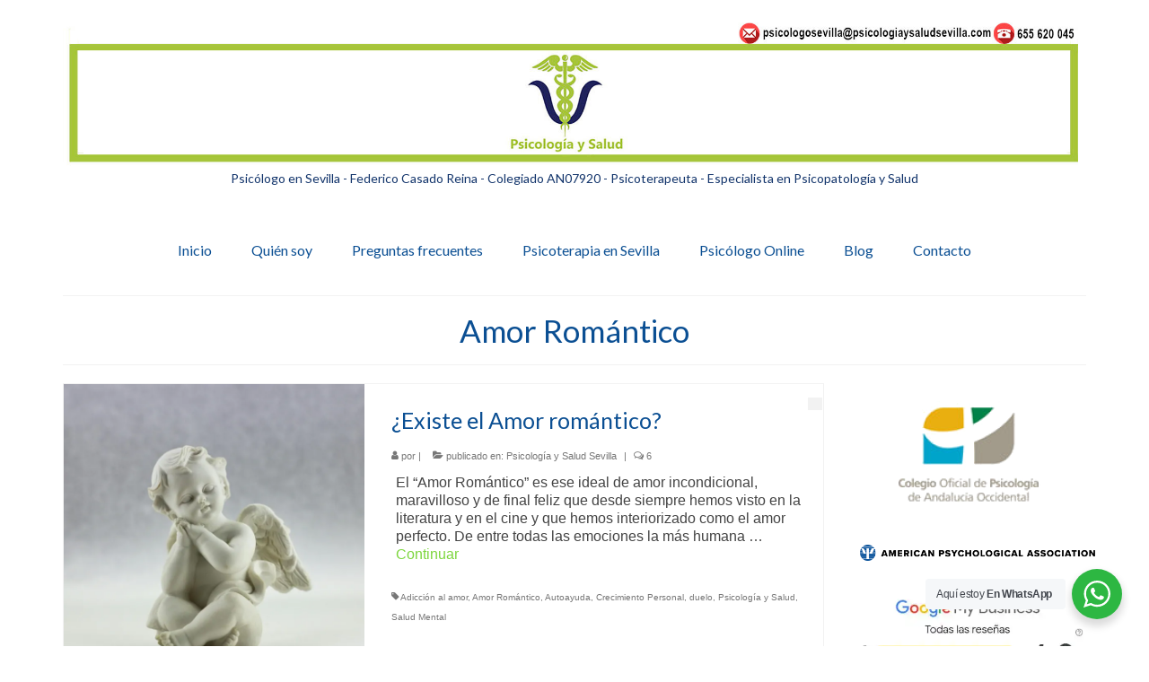

--- FILE ---
content_type: text/html; charset=UTF-8
request_url: https://www.psicologiaysaludsevilla.com/tag/amor-romantico/
body_size: 30782
content:
<!DOCTYPE html>
<html class="no-js" dir="ltr" lang="es" prefix="og: https://ogp.me/ns#" itemscope="itemscope" itemtype="https://schema.org/WebPage">
<head>
  <meta charset="UTF-8">
  <meta name="viewport" content="width=device-width, initial-scale=1.0">
  <meta http-equiv="X-UA-Compatible" content="IE=edge">
  <title>Amor Romántico</title>

		<!-- All in One SEO 4.9.3 - aioseo.com -->
	<meta name="robots" content="max-image-preview:large" />
	<link rel="canonical" href="https://www.psicologiaysaludsevilla.com/tag/amor-romantico/" />
	<meta name="generator" content="All in One SEO (AIOSEO) 4.9.3" />
		<script type="application/ld+json" class="aioseo-schema">
			{"@context":"https:\/\/schema.org","@graph":[{"@type":"BreadcrumbList","@id":"https:\/\/www.psicologiaysaludsevilla.com\/tag\/amor-romantico\/#breadcrumblist","itemListElement":[{"@type":"ListItem","@id":"https:\/\/www.psicologiaysaludsevilla.com#listItem","position":1,"name":"Portada","item":"https:\/\/www.psicologiaysaludsevilla.com","nextItem":{"@type":"ListItem","@id":"https:\/\/www.psicologiaysaludsevilla.com\/blog-psicologia-y-salud\/#listItem","name":"Blog - Psicolog\u00eda y Salud"}},{"@type":"ListItem","@id":"https:\/\/www.psicologiaysaludsevilla.com\/blog-psicologia-y-salud\/#listItem","position":2,"name":"Blog - Psicolog\u00eda y Salud","item":"https:\/\/www.psicologiaysaludsevilla.com\/blog-psicologia-y-salud\/","nextItem":{"@type":"ListItem","@id":"https:\/\/www.psicologiaysaludsevilla.com\/tag\/amor-romantico\/#listItem","name":"Amor Rom\u00e1ntico"},"previousItem":{"@type":"ListItem","@id":"https:\/\/www.psicologiaysaludsevilla.com#listItem","name":"Portada"}},{"@type":"ListItem","@id":"https:\/\/www.psicologiaysaludsevilla.com\/tag\/amor-romantico\/#listItem","position":3,"name":"Amor Rom\u00e1ntico","previousItem":{"@type":"ListItem","@id":"https:\/\/www.psicologiaysaludsevilla.com\/blog-psicologia-y-salud\/#listItem","name":"Blog - Psicolog\u00eda y Salud"}}]},{"@type":"CollectionPage","@id":"https:\/\/www.psicologiaysaludsevilla.com\/tag\/amor-romantico\/#collectionpage","url":"https:\/\/www.psicologiaysaludsevilla.com\/tag\/amor-romantico\/","name":"Amor Rom\u00e1ntico","inLanguage":"es-ES","isPartOf":{"@id":"https:\/\/www.psicologiaysaludsevilla.com\/#website"},"breadcrumb":{"@id":"https:\/\/www.psicologiaysaludsevilla.com\/tag\/amor-romantico\/#breadcrumblist"}},{"@type":"Organization","@id":"https:\/\/www.psicologiaysaludsevilla.com\/#organization","name":"Psic\u00f3logo Sevilla-Federico Casado Reina-Psicoterapia Sevilla","description":"Psic\u00f3logo Colegiado AN07920 - Especialista en Psicopatolog\u00eda y Salud. Tlf: 655 620 045","url":"https:\/\/www.psicologiaysaludsevilla.com\/","telephone":"+34655620045","logo":{"@type":"ImageObject","url":"https:\/\/i0.wp.com\/www.psicologiaysaludsevilla.com\/wp-content\/uploads\/2017\/02\/logo-psicologia_Email.jpg?fit=300%2C225&ssl=1","@id":"https:\/\/www.psicologiaysaludsevilla.com\/tag\/amor-romantico\/#organizationLogo","width":300,"height":225},"image":{"@id":"https:\/\/www.psicologiaysaludsevilla.com\/tag\/amor-romantico\/#organizationLogo"},"sameAs":["https:\/\/www.instagram.com\/psicologo_federico_casadoreina\/","https:\/\/www.youtube.com\/@Masterfx2007\/videos","https:\/\/www.linkedin.com\/company\/psicologa-y-salud-sevilla"]},{"@type":"WebSite","@id":"https:\/\/www.psicologiaysaludsevilla.com\/#website","url":"https:\/\/www.psicologiaysaludsevilla.com\/","name":"Psic\u00f3logo Sevilla - Federico Casado Reina - Psicolog\u00eda y Salud Sevilla","alternateName":"Psic\u00f3logo Sevilla - Federico Casado Reina","description":"Psic\u00f3logo Colegiado AN07920 - Especialista en Psicopatolog\u00eda y Salud. Tlf: 655 620 045","inLanguage":"es-ES","publisher":{"@id":"https:\/\/www.psicologiaysaludsevilla.com\/#organization"}}]}
		</script>
		<!-- All in One SEO -->

<link rel='dns-prefetch' href='//secure.gravatar.com' />
<link rel='dns-prefetch' href='//stats.wp.com' />
<link rel='dns-prefetch' href='//fonts.googleapis.com' />
<link rel='dns-prefetch' href='//v0.wordpress.com' />
<link rel='preconnect' href='//i0.wp.com' />
<link rel='preconnect' href='//c0.wp.com' />
		<!-- This site uses the Google Analytics by ExactMetrics plugin v8.11.1 - Using Analytics tracking - https://www.exactmetrics.com/ -->
							<script src="//www.googletagmanager.com/gtag/js?id=G-5N8E9ENSNR"  data-cfasync="false" data-wpfc-render="false" type="text/javascript" async></script>
			<script data-cfasync="false" data-wpfc-render="false" type="text/javascript">
				var em_version = '8.11.1';
				var em_track_user = true;
				var em_no_track_reason = '';
								var ExactMetricsDefaultLocations = {"page_location":"https:\/\/www.psicologiaysaludsevilla.com\/tag\/amor-romantico\/"};
								if ( typeof ExactMetricsPrivacyGuardFilter === 'function' ) {
					var ExactMetricsLocations = (typeof ExactMetricsExcludeQuery === 'object') ? ExactMetricsPrivacyGuardFilter( ExactMetricsExcludeQuery ) : ExactMetricsPrivacyGuardFilter( ExactMetricsDefaultLocations );
				} else {
					var ExactMetricsLocations = (typeof ExactMetricsExcludeQuery === 'object') ? ExactMetricsExcludeQuery : ExactMetricsDefaultLocations;
				}

								var disableStrs = [
										'ga-disable-G-5N8E9ENSNR',
									];

				/* Function to detect opted out users */
				function __gtagTrackerIsOptedOut() {
					for (var index = 0; index < disableStrs.length; index++) {
						if (document.cookie.indexOf(disableStrs[index] + '=true') > -1) {
							return true;
						}
					}

					return false;
				}

				/* Disable tracking if the opt-out cookie exists. */
				if (__gtagTrackerIsOptedOut()) {
					for (var index = 0; index < disableStrs.length; index++) {
						window[disableStrs[index]] = true;
					}
				}

				/* Opt-out function */
				function __gtagTrackerOptout() {
					for (var index = 0; index < disableStrs.length; index++) {
						document.cookie = disableStrs[index] + '=true; expires=Thu, 31 Dec 2099 23:59:59 UTC; path=/';
						window[disableStrs[index]] = true;
					}
				}

				if ('undefined' === typeof gaOptout) {
					function gaOptout() {
						__gtagTrackerOptout();
					}
				}
								window.dataLayer = window.dataLayer || [];

				window.ExactMetricsDualTracker = {
					helpers: {},
					trackers: {},
				};
				if (em_track_user) {
					function __gtagDataLayer() {
						dataLayer.push(arguments);
					}

					function __gtagTracker(type, name, parameters) {
						if (!parameters) {
							parameters = {};
						}

						if (parameters.send_to) {
							__gtagDataLayer.apply(null, arguments);
							return;
						}

						if (type === 'event') {
														parameters.send_to = exactmetrics_frontend.v4_id;
							var hookName = name;
							if (typeof parameters['event_category'] !== 'undefined') {
								hookName = parameters['event_category'] + ':' + name;
							}

							if (typeof ExactMetricsDualTracker.trackers[hookName] !== 'undefined') {
								ExactMetricsDualTracker.trackers[hookName](parameters);
							} else {
								__gtagDataLayer('event', name, parameters);
							}
							
						} else {
							__gtagDataLayer.apply(null, arguments);
						}
					}

					__gtagTracker('js', new Date());
					__gtagTracker('set', {
						'developer_id.dNDMyYj': true,
											});
					if ( ExactMetricsLocations.page_location ) {
						__gtagTracker('set', ExactMetricsLocations);
					}
										__gtagTracker('config', 'G-5N8E9ENSNR', {"forceSSL":"true"} );
										window.gtag = __gtagTracker;										(function () {
						/* https://developers.google.com/analytics/devguides/collection/analyticsjs/ */
						/* ga and __gaTracker compatibility shim. */
						var noopfn = function () {
							return null;
						};
						var newtracker = function () {
							return new Tracker();
						};
						var Tracker = function () {
							return null;
						};
						var p = Tracker.prototype;
						p.get = noopfn;
						p.set = noopfn;
						p.send = function () {
							var args = Array.prototype.slice.call(arguments);
							args.unshift('send');
							__gaTracker.apply(null, args);
						};
						var __gaTracker = function () {
							var len = arguments.length;
							if (len === 0) {
								return;
							}
							var f = arguments[len - 1];
							if (typeof f !== 'object' || f === null || typeof f.hitCallback !== 'function') {
								if ('send' === arguments[0]) {
									var hitConverted, hitObject = false, action;
									if ('event' === arguments[1]) {
										if ('undefined' !== typeof arguments[3]) {
											hitObject = {
												'eventAction': arguments[3],
												'eventCategory': arguments[2],
												'eventLabel': arguments[4],
												'value': arguments[5] ? arguments[5] : 1,
											}
										}
									}
									if ('pageview' === arguments[1]) {
										if ('undefined' !== typeof arguments[2]) {
											hitObject = {
												'eventAction': 'page_view',
												'page_path': arguments[2],
											}
										}
									}
									if (typeof arguments[2] === 'object') {
										hitObject = arguments[2];
									}
									if (typeof arguments[5] === 'object') {
										Object.assign(hitObject, arguments[5]);
									}
									if ('undefined' !== typeof arguments[1].hitType) {
										hitObject = arguments[1];
										if ('pageview' === hitObject.hitType) {
											hitObject.eventAction = 'page_view';
										}
									}
									if (hitObject) {
										action = 'timing' === arguments[1].hitType ? 'timing_complete' : hitObject.eventAction;
										hitConverted = mapArgs(hitObject);
										__gtagTracker('event', action, hitConverted);
									}
								}
								return;
							}

							function mapArgs(args) {
								var arg, hit = {};
								var gaMap = {
									'eventCategory': 'event_category',
									'eventAction': 'event_action',
									'eventLabel': 'event_label',
									'eventValue': 'event_value',
									'nonInteraction': 'non_interaction',
									'timingCategory': 'event_category',
									'timingVar': 'name',
									'timingValue': 'value',
									'timingLabel': 'event_label',
									'page': 'page_path',
									'location': 'page_location',
									'title': 'page_title',
									'referrer' : 'page_referrer',
								};
								for (arg in args) {
																		if (!(!args.hasOwnProperty(arg) || !gaMap.hasOwnProperty(arg))) {
										hit[gaMap[arg]] = args[arg];
									} else {
										hit[arg] = args[arg];
									}
								}
								return hit;
							}

							try {
								f.hitCallback();
							} catch (ex) {
							}
						};
						__gaTracker.create = newtracker;
						__gaTracker.getByName = newtracker;
						__gaTracker.getAll = function () {
							return [];
						};
						__gaTracker.remove = noopfn;
						__gaTracker.loaded = true;
						window['__gaTracker'] = __gaTracker;
					})();
									} else {
										console.log("");
					(function () {
						function __gtagTracker() {
							return null;
						}

						window['__gtagTracker'] = __gtagTracker;
						window['gtag'] = __gtagTracker;
					})();
									}
			</script>
							<!-- / Google Analytics by ExactMetrics -->
		<style>@media screen and (max-width: 650px) {body {padding-bottom:60px;}}</style><style id='wp-img-auto-sizes-contain-inline-css' type='text/css'>
img:is([sizes=auto i],[sizes^="auto," i]){contain-intrinsic-size:3000px 1500px}
/*# sourceURL=wp-img-auto-sizes-contain-inline-css */
</style>
<link rel='stylesheet' id='sbi_styles-css' href='https://usercontent.one/wp/www.psicologiaysaludsevilla.com/wp-content/plugins/instagram-feed/css/sbi-styles.min.css?ver=6.10.0&media=1765053098' type='text/css' media='all' />
<style id='wp-emoji-styles-inline-css' type='text/css'>

	img.wp-smiley, img.emoji {
		display: inline !important;
		border: none !important;
		box-shadow: none !important;
		height: 1em !important;
		width: 1em !important;
		margin: 0 0.07em !important;
		vertical-align: -0.1em !important;
		background: none !important;
		padding: 0 !important;
	}
/*# sourceURL=wp-emoji-styles-inline-css */
</style>
<link rel='stylesheet' id='wp-block-library-css' href='https://c0.wp.com/c/6.9/wp-includes/css/dist/block-library/style.min.css' type='text/css' media='all' />
<style id='classic-theme-styles-inline-css' type='text/css'>
/*! This file is auto-generated */
.wp-block-button__link{color:#fff;background-color:#32373c;border-radius:9999px;box-shadow:none;text-decoration:none;padding:calc(.667em + 2px) calc(1.333em + 2px);font-size:1.125em}.wp-block-file__button{background:#32373c;color:#fff;text-decoration:none}
/*# sourceURL=/wp-includes/css/classic-themes.min.css */
</style>
<link rel='stylesheet' id='aioseo/css/src/vue/standalone/blocks/table-of-contents/global.scss-css' href='https://usercontent.one/wp/www.psicologiaysaludsevilla.com/wp-content/plugins/all-in-one-seo-pack/dist/Lite/assets/css/table-of-contents/global.e90f6d47.css?ver=4.9.3&media=1765053098' type='text/css' media='all' />
<style id='wppb-edit-profile-style-inline-css' type='text/css'>


/*# sourceURL=https://usercontent.one/wp/www.psicologiaysaludsevilla.com/wp-content/plugins/profile-builder/assets/misc/gutenberg/blocks/build/edit-profile/style-index.css?media=1765053098 */
</style>
<style id='wppb-login-style-inline-css' type='text/css'>


/*# sourceURL=https://usercontent.one/wp/www.psicologiaysaludsevilla.com/wp-content/plugins/profile-builder/assets/misc/gutenberg/blocks/build/login/style-index.css?media=1765053098 */
</style>
<style id='wppb-recover-password-style-inline-css' type='text/css'>


/*# sourceURL=https://usercontent.one/wp/www.psicologiaysaludsevilla.com/wp-content/plugins/profile-builder/assets/misc/gutenberg/blocks/build/recover-password/style-index.css?media=1765053098 */
</style>
<style id='wppb-register-style-inline-css' type='text/css'>


/*# sourceURL=https://usercontent.one/wp/www.psicologiaysaludsevilla.com/wp-content/plugins/profile-builder/assets/misc/gutenberg/blocks/build/register/style-index.css?media=1765053098 */
</style>
<link rel='stylesheet' id='mediaelement-css' href='https://c0.wp.com/c/6.9/wp-includes/js/mediaelement/mediaelementplayer-legacy.min.css' type='text/css' media='all' />
<link rel='stylesheet' id='wp-mediaelement-css' href='https://c0.wp.com/c/6.9/wp-includes/js/mediaelement/wp-mediaelement.min.css' type='text/css' media='all' />
<style id='jetpack-sharing-buttons-style-inline-css' type='text/css'>
.jetpack-sharing-buttons__services-list{display:flex;flex-direction:row;flex-wrap:wrap;gap:0;list-style-type:none;margin:5px;padding:0}.jetpack-sharing-buttons__services-list.has-small-icon-size{font-size:12px}.jetpack-sharing-buttons__services-list.has-normal-icon-size{font-size:16px}.jetpack-sharing-buttons__services-list.has-large-icon-size{font-size:24px}.jetpack-sharing-buttons__services-list.has-huge-icon-size{font-size:36px}@media print{.jetpack-sharing-buttons__services-list{display:none!important}}.editor-styles-wrapper .wp-block-jetpack-sharing-buttons{gap:0;padding-inline-start:0}ul.jetpack-sharing-buttons__services-list.has-background{padding:1.25em 2.375em}
/*# sourceURL=https://usercontent.one/wp/www.psicologiaysaludsevilla.com/wp-content/plugins/jetpack/_inc/blocks/sharing-buttons/view.css?media=1765053098 */
</style>
<link rel='stylesheet' id='nta-css-popup-css' href='https://usercontent.one/wp/www.psicologiaysaludsevilla.com/wp-content/plugins/wp-whatsapp/assets/dist/css/style.css?ver=6.9&media=1765053098' type='text/css' media='all' />
<style id='global-styles-inline-css' type='text/css'>
:root{--wp--preset--aspect-ratio--square: 1;--wp--preset--aspect-ratio--4-3: 4/3;--wp--preset--aspect-ratio--3-4: 3/4;--wp--preset--aspect-ratio--3-2: 3/2;--wp--preset--aspect-ratio--2-3: 2/3;--wp--preset--aspect-ratio--16-9: 16/9;--wp--preset--aspect-ratio--9-16: 9/16;--wp--preset--color--black: #000;--wp--preset--color--cyan-bluish-gray: #abb8c3;--wp--preset--color--white: #fff;--wp--preset--color--pale-pink: #f78da7;--wp--preset--color--vivid-red: #cf2e2e;--wp--preset--color--luminous-vivid-orange: #ff6900;--wp--preset--color--luminous-vivid-amber: #fcb900;--wp--preset--color--light-green-cyan: #7bdcb5;--wp--preset--color--vivid-green-cyan: #00d084;--wp--preset--color--pale-cyan-blue: #8ed1fc;--wp--preset--color--vivid-cyan-blue: #0693e3;--wp--preset--color--vivid-purple: #9b51e0;--wp--preset--color--virtue-primary: #7dd63e;--wp--preset--color--virtue-primary-light: #cecece;--wp--preset--color--very-light-gray: #eee;--wp--preset--color--very-dark-gray: #444;--wp--preset--gradient--vivid-cyan-blue-to-vivid-purple: linear-gradient(135deg,rgb(6,147,227) 0%,rgb(155,81,224) 100%);--wp--preset--gradient--light-green-cyan-to-vivid-green-cyan: linear-gradient(135deg,rgb(122,220,180) 0%,rgb(0,208,130) 100%);--wp--preset--gradient--luminous-vivid-amber-to-luminous-vivid-orange: linear-gradient(135deg,rgb(252,185,0) 0%,rgb(255,105,0) 100%);--wp--preset--gradient--luminous-vivid-orange-to-vivid-red: linear-gradient(135deg,rgb(255,105,0) 0%,rgb(207,46,46) 100%);--wp--preset--gradient--very-light-gray-to-cyan-bluish-gray: linear-gradient(135deg,rgb(238,238,238) 0%,rgb(169,184,195) 100%);--wp--preset--gradient--cool-to-warm-spectrum: linear-gradient(135deg,rgb(74,234,220) 0%,rgb(151,120,209) 20%,rgb(207,42,186) 40%,rgb(238,44,130) 60%,rgb(251,105,98) 80%,rgb(254,248,76) 100%);--wp--preset--gradient--blush-light-purple: linear-gradient(135deg,rgb(255,206,236) 0%,rgb(152,150,240) 100%);--wp--preset--gradient--blush-bordeaux: linear-gradient(135deg,rgb(254,205,165) 0%,rgb(254,45,45) 50%,rgb(107,0,62) 100%);--wp--preset--gradient--luminous-dusk: linear-gradient(135deg,rgb(255,203,112) 0%,rgb(199,81,192) 50%,rgb(65,88,208) 100%);--wp--preset--gradient--pale-ocean: linear-gradient(135deg,rgb(255,245,203) 0%,rgb(182,227,212) 50%,rgb(51,167,181) 100%);--wp--preset--gradient--electric-grass: linear-gradient(135deg,rgb(202,248,128) 0%,rgb(113,206,126) 100%);--wp--preset--gradient--midnight: linear-gradient(135deg,rgb(2,3,129) 0%,rgb(40,116,252) 100%);--wp--preset--font-size--small: 13px;--wp--preset--font-size--medium: 20px;--wp--preset--font-size--large: 36px;--wp--preset--font-size--x-large: 42px;--wp--preset--spacing--20: 0.44rem;--wp--preset--spacing--30: 0.67rem;--wp--preset--spacing--40: 1rem;--wp--preset--spacing--50: 1.5rem;--wp--preset--spacing--60: 2.25rem;--wp--preset--spacing--70: 3.38rem;--wp--preset--spacing--80: 5.06rem;--wp--preset--shadow--natural: 6px 6px 9px rgba(0, 0, 0, 0.2);--wp--preset--shadow--deep: 12px 12px 50px rgba(0, 0, 0, 0.4);--wp--preset--shadow--sharp: 6px 6px 0px rgba(0, 0, 0, 0.2);--wp--preset--shadow--outlined: 6px 6px 0px -3px rgb(255, 255, 255), 6px 6px rgb(0, 0, 0);--wp--preset--shadow--crisp: 6px 6px 0px rgb(0, 0, 0);}:where(.is-layout-flex){gap: 0.5em;}:where(.is-layout-grid){gap: 0.5em;}body .is-layout-flex{display: flex;}.is-layout-flex{flex-wrap: wrap;align-items: center;}.is-layout-flex > :is(*, div){margin: 0;}body .is-layout-grid{display: grid;}.is-layout-grid > :is(*, div){margin: 0;}:where(.wp-block-columns.is-layout-flex){gap: 2em;}:where(.wp-block-columns.is-layout-grid){gap: 2em;}:where(.wp-block-post-template.is-layout-flex){gap: 1.25em;}:where(.wp-block-post-template.is-layout-grid){gap: 1.25em;}.has-black-color{color: var(--wp--preset--color--black) !important;}.has-cyan-bluish-gray-color{color: var(--wp--preset--color--cyan-bluish-gray) !important;}.has-white-color{color: var(--wp--preset--color--white) !important;}.has-pale-pink-color{color: var(--wp--preset--color--pale-pink) !important;}.has-vivid-red-color{color: var(--wp--preset--color--vivid-red) !important;}.has-luminous-vivid-orange-color{color: var(--wp--preset--color--luminous-vivid-orange) !important;}.has-luminous-vivid-amber-color{color: var(--wp--preset--color--luminous-vivid-amber) !important;}.has-light-green-cyan-color{color: var(--wp--preset--color--light-green-cyan) !important;}.has-vivid-green-cyan-color{color: var(--wp--preset--color--vivid-green-cyan) !important;}.has-pale-cyan-blue-color{color: var(--wp--preset--color--pale-cyan-blue) !important;}.has-vivid-cyan-blue-color{color: var(--wp--preset--color--vivid-cyan-blue) !important;}.has-vivid-purple-color{color: var(--wp--preset--color--vivid-purple) !important;}.has-black-background-color{background-color: var(--wp--preset--color--black) !important;}.has-cyan-bluish-gray-background-color{background-color: var(--wp--preset--color--cyan-bluish-gray) !important;}.has-white-background-color{background-color: var(--wp--preset--color--white) !important;}.has-pale-pink-background-color{background-color: var(--wp--preset--color--pale-pink) !important;}.has-vivid-red-background-color{background-color: var(--wp--preset--color--vivid-red) !important;}.has-luminous-vivid-orange-background-color{background-color: var(--wp--preset--color--luminous-vivid-orange) !important;}.has-luminous-vivid-amber-background-color{background-color: var(--wp--preset--color--luminous-vivid-amber) !important;}.has-light-green-cyan-background-color{background-color: var(--wp--preset--color--light-green-cyan) !important;}.has-vivid-green-cyan-background-color{background-color: var(--wp--preset--color--vivid-green-cyan) !important;}.has-pale-cyan-blue-background-color{background-color: var(--wp--preset--color--pale-cyan-blue) !important;}.has-vivid-cyan-blue-background-color{background-color: var(--wp--preset--color--vivid-cyan-blue) !important;}.has-vivid-purple-background-color{background-color: var(--wp--preset--color--vivid-purple) !important;}.has-black-border-color{border-color: var(--wp--preset--color--black) !important;}.has-cyan-bluish-gray-border-color{border-color: var(--wp--preset--color--cyan-bluish-gray) !important;}.has-white-border-color{border-color: var(--wp--preset--color--white) !important;}.has-pale-pink-border-color{border-color: var(--wp--preset--color--pale-pink) !important;}.has-vivid-red-border-color{border-color: var(--wp--preset--color--vivid-red) !important;}.has-luminous-vivid-orange-border-color{border-color: var(--wp--preset--color--luminous-vivid-orange) !important;}.has-luminous-vivid-amber-border-color{border-color: var(--wp--preset--color--luminous-vivid-amber) !important;}.has-light-green-cyan-border-color{border-color: var(--wp--preset--color--light-green-cyan) !important;}.has-vivid-green-cyan-border-color{border-color: var(--wp--preset--color--vivid-green-cyan) !important;}.has-pale-cyan-blue-border-color{border-color: var(--wp--preset--color--pale-cyan-blue) !important;}.has-vivid-cyan-blue-border-color{border-color: var(--wp--preset--color--vivid-cyan-blue) !important;}.has-vivid-purple-border-color{border-color: var(--wp--preset--color--vivid-purple) !important;}.has-vivid-cyan-blue-to-vivid-purple-gradient-background{background: var(--wp--preset--gradient--vivid-cyan-blue-to-vivid-purple) !important;}.has-light-green-cyan-to-vivid-green-cyan-gradient-background{background: var(--wp--preset--gradient--light-green-cyan-to-vivid-green-cyan) !important;}.has-luminous-vivid-amber-to-luminous-vivid-orange-gradient-background{background: var(--wp--preset--gradient--luminous-vivid-amber-to-luminous-vivid-orange) !important;}.has-luminous-vivid-orange-to-vivid-red-gradient-background{background: var(--wp--preset--gradient--luminous-vivid-orange-to-vivid-red) !important;}.has-very-light-gray-to-cyan-bluish-gray-gradient-background{background: var(--wp--preset--gradient--very-light-gray-to-cyan-bluish-gray) !important;}.has-cool-to-warm-spectrum-gradient-background{background: var(--wp--preset--gradient--cool-to-warm-spectrum) !important;}.has-blush-light-purple-gradient-background{background: var(--wp--preset--gradient--blush-light-purple) !important;}.has-blush-bordeaux-gradient-background{background: var(--wp--preset--gradient--blush-bordeaux) !important;}.has-luminous-dusk-gradient-background{background: var(--wp--preset--gradient--luminous-dusk) !important;}.has-pale-ocean-gradient-background{background: var(--wp--preset--gradient--pale-ocean) !important;}.has-electric-grass-gradient-background{background: var(--wp--preset--gradient--electric-grass) !important;}.has-midnight-gradient-background{background: var(--wp--preset--gradient--midnight) !important;}.has-small-font-size{font-size: var(--wp--preset--font-size--small) !important;}.has-medium-font-size{font-size: var(--wp--preset--font-size--medium) !important;}.has-large-font-size{font-size: var(--wp--preset--font-size--large) !important;}.has-x-large-font-size{font-size: var(--wp--preset--font-size--x-large) !important;}
:where(.wp-block-post-template.is-layout-flex){gap: 1.25em;}:where(.wp-block-post-template.is-layout-grid){gap: 1.25em;}
:where(.wp-block-term-template.is-layout-flex){gap: 1.25em;}:where(.wp-block-term-template.is-layout-grid){gap: 1.25em;}
:where(.wp-block-columns.is-layout-flex){gap: 2em;}:where(.wp-block-columns.is-layout-grid){gap: 2em;}
:root :where(.wp-block-pullquote){font-size: 1.5em;line-height: 1.6;}
/*# sourceURL=global-styles-inline-css */
</style>
<link rel='stylesheet' id='cookie-law-info-css' href='https://usercontent.one/wp/www.psicologiaysaludsevilla.com/wp-content/plugins/cookie-law-info/legacy/public/css/cookie-law-info-public.css?ver=3.3.9.1&media=1765053098' type='text/css' media='all' />
<link rel='stylesheet' id='cookie-law-info-gdpr-css' href='https://usercontent.one/wp/www.psicologiaysaludsevilla.com/wp-content/plugins/cookie-law-info/legacy/public/css/cookie-law-info-gdpr.css?ver=3.3.9.1&media=1765053098' type='text/css' media='all' />
<link rel='stylesheet' id='ppress-frontend-css' href='https://usercontent.one/wp/www.psicologiaysaludsevilla.com/wp-content/plugins/wp-user-avatar/assets/css/frontend.min.css?ver=4.16.8&media=1765053098' type='text/css' media='all' />
<link rel='stylesheet' id='ppress-flatpickr-css' href='https://usercontent.one/wp/www.psicologiaysaludsevilla.com/wp-content/plugins/wp-user-avatar/assets/flatpickr/flatpickr.min.css?ver=4.16.8&media=1765053098' type='text/css' media='all' />
<link rel='stylesheet' id='ppress-select2-css' href='https://usercontent.one/wp/www.psicologiaysaludsevilla.com/wp-content/plugins/wp-user-avatar/assets/select2/select2.min.css?ver=6.9&media=1765053098' type='text/css' media='all' />
<link rel='stylesheet' id='megamenu-css' href='https://usercontent.one/wp/www.psicologiaysaludsevilla.com/wp-content/uploads/maxmegamenu/style.css?media=1765053098?ver=0a3016' type='text/css' media='all' />
<link rel='stylesheet' id='dashicons-css' href='https://c0.wp.com/c/6.9/wp-includes/css/dashicons.min.css' type='text/css' media='all' />
<style id='jetpack_facebook_likebox-inline-css' type='text/css'>
.widget_facebook_likebox {
	overflow: hidden;
}

/*# sourceURL=https://usercontent.one/wp/www.psicologiaysaludsevilla.com/wp-content/plugins/jetpack/modules/widgets/facebook-likebox/style.css?media=1765053098 */
</style>
<link rel='stylesheet' id='virtue_theme-css' href='https://usercontent.one/wp/www.psicologiaysaludsevilla.com/wp-content/themes/virtue/assets/css/virtue.css?ver=3.4.14&media=1765053098' type='text/css' media='all' />
<link rel='stylesheet' id='virtue_skin-css' href='https://usercontent.one/wp/www.psicologiaysaludsevilla.com/wp-content/themes/virtue/assets/css/skins/default.css?ver=3.4.14&media=1765053098' type='text/css' media='all' />
<link rel='stylesheet' id='redux-google-fonts-virtue-css' href='https://fonts.googleapis.com/css?family=Lato%3A400%2C700&#038;ver=6.9' type='text/css' media='all' />
<link rel='stylesheet' id='call-now-button-modern-style-css' href='https://usercontent.one/wp/www.psicologiaysaludsevilla.com/wp-content/plugins/call-now-button/resources/style/modern.css?ver=1.5.5&media=1765053098' type='text/css' media='all' />
<link rel='stylesheet' id='wppb_stylesheet-css' href='https://usercontent.one/wp/www.psicologiaysaludsevilla.com/wp-content/plugins/profile-builder/assets/css/style-front-end.css?ver=3.15.2&media=1765053098' type='text/css' media='all' />
<script type="text/javascript" src="https://usercontent.one/wp/www.psicologiaysaludsevilla.com/wp-content/plugins/google-analytics-dashboard-for-wp/assets/js/frontend-gtag.min.js?ver=8.11.1&media=1765053098" id="exactmetrics-frontend-script-js" async="async" data-wp-strategy="async"></script>
<script data-cfasync="false" data-wpfc-render="false" type="text/javascript" id='exactmetrics-frontend-script-js-extra'>/* <![CDATA[ */
var exactmetrics_frontend = {"js_events_tracking":"true","download_extensions":"zip,mp3,mpeg,pdf,docx,pptx,xlsx,rar","inbound_paths":"[{\"path\":\"\\\/go\\\/\",\"label\":\"affiliate\"},{\"path\":\"\\\/recommend\\\/\",\"label\":\"affiliate\"}]","home_url":"https:\/\/www.psicologiaysaludsevilla.com","hash_tracking":"false","v4_id":"G-5N8E9ENSNR"};/* ]]> */
</script>
<script type="text/javascript" src="https://c0.wp.com/c/6.9/wp-includes/js/jquery/jquery.min.js" id="jquery-core-js"></script>
<script type="text/javascript" src="https://c0.wp.com/c/6.9/wp-includes/js/jquery/jquery-migrate.min.js" id="jquery-migrate-js"></script>
<script type="text/javascript" id="cookie-law-info-js-extra">
/* <![CDATA[ */
var Cli_Data = {"nn_cookie_ids":[],"cookielist":[],"non_necessary_cookies":[],"ccpaEnabled":"","ccpaRegionBased":"","ccpaBarEnabled":"","strictlyEnabled":["necessary","obligatoire"],"ccpaType":"gdpr","js_blocking":"","custom_integration":"","triggerDomRefresh":"","secure_cookies":""};
var cli_cookiebar_settings = {"animate_speed_hide":"500","animate_speed_show":"500","background":"#fff","border":"#444","border_on":"","button_1_button_colour":"#000","button_1_button_hover":"#000000","button_1_link_colour":"#fff","button_1_as_button":"1","button_1_new_win":"","button_2_button_colour":"#333","button_2_button_hover":"#292929","button_2_link_colour":"#444","button_2_as_button":"","button_2_hidebar":"1","button_3_button_colour":"#000","button_3_button_hover":"#000000","button_3_link_colour":"#fff","button_3_as_button":"1","button_3_new_win":"","button_4_button_colour":"#000","button_4_button_hover":"#000000","button_4_link_colour":"#fff","button_4_as_button":"1","button_7_button_colour":"#61a229","button_7_button_hover":"#4e8221","button_7_link_colour":"#fff","button_7_as_button":"1","button_7_new_win":"","font_family":"inherit","header_fix":"","notify_animate_hide":"1","notify_animate_show":"","notify_div_id":"#cookie-law-info-bar","notify_position_horizontal":"right","notify_position_vertical":"bottom","scroll_close":"1","scroll_close_reload":"1","accept_close_reload":"","reject_close_reload":"","showagain_tab":"","showagain_background":"#fff","showagain_border":"#000","showagain_div_id":"#cookie-law-info-again","showagain_x_position":"100px","text":"#000","show_once_yn":"1","show_once":"10000","logging_on":"","as_popup":"","popup_overlay":"1","bar_heading_text":"Esta web usa cookies","cookie_bar_as":"banner","popup_showagain_position":"bottom-right","widget_position":"left"};
var log_object = {"ajax_url":"https://www.psicologiaysaludsevilla.com/wp-admin/admin-ajax.php"};
//# sourceURL=cookie-law-info-js-extra
/* ]]> */
</script>
<script type="text/javascript" src="https://usercontent.one/wp/www.psicologiaysaludsevilla.com/wp-content/plugins/cookie-law-info/legacy/public/js/cookie-law-info-public.js?ver=3.3.9.1&media=1765053098" id="cookie-law-info-js"></script>
<script type="text/javascript" src="https://usercontent.one/wp/www.psicologiaysaludsevilla.com/wp-content/plugins/wp-user-avatar/assets/flatpickr/flatpickr.min.js?ver=4.16.8&media=1765053098" id="ppress-flatpickr-js"></script>
<script type="text/javascript" src="https://usercontent.one/wp/www.psicologiaysaludsevilla.com/wp-content/plugins/wp-user-avatar/assets/select2/select2.min.js?ver=4.16.8&media=1765053098" id="ppress-select2-js"></script>
<link rel="https://api.w.org/" href="https://www.psicologiaysaludsevilla.com/wp-json/" /><link rel="alternate" title="JSON" type="application/json" href="https://www.psicologiaysaludsevilla.com/wp-json/wp/v2/tags/85" /><link rel="EditURI" type="application/rsd+xml" title="RSD" href="https://www.psicologiaysaludsevilla.com/xmlrpc.php?rsd" />
<style>[class*=" icon-oc-"],[class^=icon-oc-]{speak:none;font-style:normal;font-weight:400;font-variant:normal;text-transform:none;line-height:1;-webkit-font-smoothing:antialiased;-moz-osx-font-smoothing:grayscale}.icon-oc-one-com-white-32px-fill:before{content:"901"}.icon-oc-one-com:before{content:"900"}#one-com-icon,.toplevel_page_onecom-wp .wp-menu-image{speak:none;display:flex;align-items:center;justify-content:center;text-transform:none;line-height:1;-webkit-font-smoothing:antialiased;-moz-osx-font-smoothing:grayscale}.onecom-wp-admin-bar-item>a,.toplevel_page_onecom-wp>.wp-menu-name{font-size:16px;font-weight:400;line-height:1}.toplevel_page_onecom-wp>.wp-menu-name img{width:69px;height:9px;}.wp-submenu-wrap.wp-submenu>.wp-submenu-head>img{width:88px;height:auto}.onecom-wp-admin-bar-item>a img{height:7px!important}.onecom-wp-admin-bar-item>a img,.toplevel_page_onecom-wp>.wp-menu-name img{opacity:.8}.onecom-wp-admin-bar-item.hover>a img,.toplevel_page_onecom-wp.wp-has-current-submenu>.wp-menu-name img,li.opensub>a.toplevel_page_onecom-wp>.wp-menu-name img{opacity:1}#one-com-icon:before,.onecom-wp-admin-bar-item>a:before,.toplevel_page_onecom-wp>.wp-menu-image:before{content:'';position:static!important;background-color:rgba(240,245,250,.4);border-radius:102px;width:18px;height:18px;padding:0!important}.onecom-wp-admin-bar-item>a:before{width:14px;height:14px}.onecom-wp-admin-bar-item.hover>a:before,.toplevel_page_onecom-wp.opensub>a>.wp-menu-image:before,.toplevel_page_onecom-wp.wp-has-current-submenu>.wp-menu-image:before{background-color:#76b82a}.onecom-wp-admin-bar-item>a{display:inline-flex!important;align-items:center;justify-content:center}#one-com-logo-wrapper{font-size:4em}#one-com-icon{vertical-align:middle}.imagify-welcome{display:none !important;}</style><script type="text/javascript">
(function(url){
	if(/(?:Chrome\/26\.0\.1410\.63 Safari\/537\.31|WordfenceTestMonBot)/.test(navigator.userAgent)){ return; }
	var addEvent = function(evt, handler) {
		if (window.addEventListener) {
			document.addEventListener(evt, handler, false);
		} else if (window.attachEvent) {
			document.attachEvent('on' + evt, handler);
		}
	};
	var removeEvent = function(evt, handler) {
		if (window.removeEventListener) {
			document.removeEventListener(evt, handler, false);
		} else if (window.detachEvent) {
			document.detachEvent('on' + evt, handler);
		}
	};
	var evts = 'contextmenu dblclick drag dragend dragenter dragleave dragover dragstart drop keydown keypress keyup mousedown mousemove mouseout mouseover mouseup mousewheel scroll'.split(' ');
	var logHuman = function() {
		if (window.wfLogHumanRan) { return; }
		window.wfLogHumanRan = true;
		var wfscr = document.createElement('script');
		wfscr.type = 'text/javascript';
		wfscr.async = true;
		wfscr.src = url + '&r=' + Math.random();
		(document.getElementsByTagName('head')[0]||document.getElementsByTagName('body')[0]).appendChild(wfscr);
		for (var i = 0; i < evts.length; i++) {
			removeEvent(evts[i], logHuman);
		}
	};
	for (var i = 0; i < evts.length; i++) {
		addEvent(evts[i], logHuman);
	}
})('//www.psicologiaysaludsevilla.com/?wordfence_lh=1&hid=DD249D0568133E3EF3ED8E0B96BCBE4F');
</script><style>/* CSS added by WP Meta and Date Remover*/.entry-meta {display:none !important;}
	.home .entry-meta { display: none; }
	.entry-footer {display:none !important;}
	.home .entry-footer { display: none; }</style><meta name="ti-site-data" content="eyJyIjoiMTowITc6MSEzMDo1IiwibyI6Imh0dHBzOlwvXC93d3cucHNpY29sb2dpYXlzYWx1ZHNldmlsbGEuY29tXC93cC1hZG1pblwvYWRtaW4tYWpheC5waHA/YWN0aW9uPXRpX29ubGluZV91c2Vyc19nb29nbGUmYW1wO3A9JTJGdGFnJTJGYW1vci1yb21hbnRpY28lMkYmYW1wO193cG5vbmNlPTZkYjE3OTdlMzUifQ==" />	<style>img#wpstats{display:none}</style>
		<style type="text/css">#logo {padding-top:25px;}#logo {padding-bottom:10px;}#logo {margin-left:0px;}#logo {margin-right:0px;}#nav-main {margin-top:30px;}#nav-main {margin-bottom:15px;}.headerfont, .tp-caption {font-family:Lato;}.topbarmenu ul li {font-family:Lato;}.home-message:hover {background-color:#7dd63e; background-color: rgba(125, 214, 62, 0.6);}
  nav.woocommerce-pagination ul li a:hover, .wp-pagenavi a:hover, .panel-heading .accordion-toggle, .variations .kad_radio_variations label:hover, .variations .kad_radio_variations label.selectedValue {border-color: #7dd63e;}
  a, #nav-main ul.sf-menu ul li a:hover, .product_price ins .amount, .price ins .amount, .color_primary, .primary-color, #logo a.brand, #nav-main ul.sf-menu a:hover,
  .woocommerce-message:before, .woocommerce-info:before, #nav-second ul.sf-menu a:hover, .footerclass a:hover, .posttags a:hover, .subhead a:hover, .nav-trigger-case:hover .kad-menu-name, 
  .nav-trigger-case:hover .kad-navbtn, #kadbreadcrumbs a:hover, #wp-calendar a, .star-rating, .has-virtue-primary-color {color: #7dd63e;}
.widget_price_filter .ui-slider .ui-slider-handle, .product_item .kad_add_to_cart:hover, .product_item:hover a.button:hover, .product_item:hover .kad_add_to_cart:hover, .kad-btn-primary, html .woocommerce-page .widget_layered_nav ul.yith-wcan-label li a:hover, html .woocommerce-page .widget_layered_nav ul.yith-wcan-label li.chosen a,
.product-category.grid_item a:hover h5, .woocommerce-message .button, .widget_layered_nav_filters ul li a, .widget_layered_nav ul li.chosen a, .wpcf7 input.wpcf7-submit, .yith-wcan .yith-wcan-reset-navigation,
#containerfooter .menu li a:hover, .bg_primary, .portfolionav a:hover, .home-iconmenu a:hover, p.demo_store, .topclass, #commentform .form-submit #submit, .kad-hover-bg-primary:hover, .widget_shopping_cart_content .checkout,
.login .form-row .button, .variations .kad_radio_variations label.selectedValue, #payment #place_order, .wpcf7 input.wpcf7-back, .shop_table .actions input[type=submit].checkout-button, .cart_totals .checkout-button, input[type="submit"].button, .order-actions .button, .has-virtue-primary-background-color {background: #7dd63e;}a:hover, .has-virtue-primary-light-color {color: #cecece;} .kad-btn-primary:hover, .login .form-row .button:hover, #payment #place_order:hover, .yith-wcan .yith-wcan-reset-navigation:hover, .widget_shopping_cart_content .checkout:hover,
	.woocommerce-message .button:hover, #commentform .form-submit #submit:hover, .wpcf7 input.wpcf7-submit:hover, .widget_layered_nav_filters ul li a:hover, .cart_totals .checkout-button:hover,
	.widget_layered_nav ul li.chosen a:hover, .shop_table .actions input[type=submit].checkout-button:hover, .wpcf7 input.wpcf7-back:hover, .order-actions .button:hover, input[type="submit"].button:hover, .product_item:hover .kad_add_to_cart, .product_item:hover a.button, .has-virtue-primary-light-background-color {background: #cecece;}input[type=number]::-webkit-inner-spin-button, input[type=number]::-webkit-outer-spin-button { -webkit-appearance: none; margin: 0; } input[type=number] {-moz-appearance: textfield;}.quantity input::-webkit-outer-spin-button,.quantity input::-webkit-inner-spin-button {display: none;}#containerfooter h3, #containerfooter, .footercredits p, .footerclass a, .footernav ul li a {color:#0b4f93;}.contentclass, .nav-tabs>.active>a, .nav-tabs>.active>a:hover, .nav-tabs>.active>a:focus {background:#ffffff    ;}.topclass {background:transparent    ;}.headerclass {background:transparent    ;}.navclass {background:transparent   center ;}.mobileclass {background:#d8d8d8    ;}.footerclass {background:#e0e0e0    ;}body {background:#ffffff ; background-position: 0% 0%;   }.product_item .product_details h5 {text-transform: none;}@media (max-width: 979px) {.nav-trigger .nav-trigger-case {position: static; display: block; width: 100%;}} @media (-webkit-min-device-pixel-ratio: 2), (min-resolution: 192dpi) {#logo .kad-standard-logo {display: none;} #logo .kad-retina-logo {display: block;}}.product_item .product_details h5 {min-height:40px;}.kad-topbar-left, .kad-topbar-left .topbarmenu {float:right;} .kad-topbar-left .topbar_social, .kad-topbar-left .topbarmenu ul, .kad-topbar-left .kad-cart-total,.kad-topbar-right #topbar-search .form-search{float:left}[class*="wp-image"] {-webkit-box-shadow: none;-moz-box-shadow: none;box-shadow: none;border:none;}[class*="wp-image"]:hover {-webkit-box-shadow: none;-moz-box-shadow: none;box-shadow: none;border:none;}.light-dropshaddow {-webkit-box-shadow: none;-moz-box-shadow: none;box-shadow: none;}@media (max-width: 767px) {.kad-desktop-slider {display:none;}}.entry-content p { margin-bottom:16px;}</style><meta name="generator" content="Elementor 3.34.1; features: e_font_icon_svg, additional_custom_breakpoints; settings: css_print_method-external, google_font-enabled, font_display-swap">
			<style>
				.e-con.e-parent:nth-of-type(n+4):not(.e-lazyloaded):not(.e-no-lazyload),
				.e-con.e-parent:nth-of-type(n+4):not(.e-lazyloaded):not(.e-no-lazyload) * {
					background-image: none !important;
				}
				@media screen and (max-height: 1024px) {
					.e-con.e-parent:nth-of-type(n+3):not(.e-lazyloaded):not(.e-no-lazyload),
					.e-con.e-parent:nth-of-type(n+3):not(.e-lazyloaded):not(.e-no-lazyload) * {
						background-image: none !important;
					}
				}
				@media screen and (max-height: 640px) {
					.e-con.e-parent:nth-of-type(n+2):not(.e-lazyloaded):not(.e-no-lazyload),
					.e-con.e-parent:nth-of-type(n+2):not(.e-lazyloaded):not(.e-no-lazyload) * {
						background-image: none !important;
					}
				}
			</style>
			<link rel="icon" href="https://i0.wp.com/www.psicologiaysaludsevilla.com/wp-content/uploads/2015/10/favicon.jpg?fit=32%2C32&#038;ssl=1" sizes="32x32" />
<link rel="icon" href="https://i0.wp.com/www.psicologiaysaludsevilla.com/wp-content/uploads/2015/10/favicon.jpg?fit=192%2C192&#038;ssl=1" sizes="192x192" />
<link rel="apple-touch-icon" href="https://i0.wp.com/www.psicologiaysaludsevilla.com/wp-content/uploads/2015/10/favicon.jpg?fit=180%2C180&#038;ssl=1" />
<meta name="msapplication-TileImage" content="https://i0.wp.com/www.psicologiaysaludsevilla.com/wp-content/uploads/2015/10/favicon.jpg?fit=270%2C270&#038;ssl=1" />
		<style type="text/css" id="wp-custom-css">
			h1 {text-align: center;}
#nav-second ul.sf-menu>li {width: 14%;}		</style>
		<style type="text/css" title="dynamic-css" class="options-output">header #logo a.brand,.logofont{font-family:Lato;line-height:40px;font-weight:400;font-style:normal;color:#12346b;font-size:32px;}.kad_tagline{font-family:Lato;line-height:20px;font-weight:400;font-style:normal;color:#12346b;font-size:14px;}.product_item .product_details h5{font-family:Lato;line-height:20px;font-weight:normal;font-style:700;font-size:16px;}h1{font-family:Lato;line-height:40px;font-weight:400;font-style:normal;color:#0b4f93;font-size:35px;}h2{font-family:Lato;line-height:40px;font-weight:400;font-style:normal;color:#0b4f93;font-size:25px;}h3{font-family:Lato;line-height:40px;font-weight:400;font-style:normal;color:#0b4f93;font-size:20px;}h4{font-family:Lato;line-height:40px;font-weight:400;font-style:normal;color:#0b4f93;font-size:18px;}h5{font-family:Lato;line-height:24px;font-weight:700;font-style:normal;font-size:16px;}body{font-family:Verdana, Geneva, sans-serif;line-height:20px;font-weight:400;font-style:normal;font-size:16px;}#nav-main ul.sf-menu a{font-family:Lato;line-height:20px;font-weight:400;font-style:normal;color:#0b4f93;font-size:16px;}#nav-second ul.sf-menu a{font-family:Lato;line-height:18px;font-weight:400;font-style:normal;color:#0b4f93;font-size:16px;}.kad-nav-inner .kad-mnav, .kad-mobile-nav .kad-nav-inner li a,.nav-trigger-case{font-family:Lato;line-height:20px;font-weight:400;font-style:normal;font-size:16px;}</style><style type="text/css">/** Mega Menu CSS: fs **/</style>
</head>
<body class="archive tag tag-amor-romantico tag-85 wp-embed-responsive wp-theme-virtue wide elementor-default elementor-kit-4312">
	<div id="kt-skip-link"><a href="#content">Skip to Main Content</a></div>
	<div id="wrapper" class="container">
	<header class="banner headerclass" itemscope itemtype="https://schema.org/WPHeader">
		<div class="container">
		<div class="row">
			<div class="col-md-12 clearfix kad-header-left">
				<div id="logo" class="logocase">
					<a class="brand logofont" href="https://www.psicologiaysaludsevilla.com/">
													<div id="thelogo">
								<img fetchpriority="high" src="https://usercontent.one/wp/www.psicologiaysaludsevilla.com/wp-content/uploads/2019/04/Psicólogo-en-Sevilla-Federico-Casado-Reina-Psicologia-y-Salud-Sevilla_2b.jpg?media=1765053098" alt="Psicólogo en Sevilla" width="2000" height="288" class="kad-standard-logo" />
																<img src="https://usercontent.one/wp/www.psicologiaysaludsevilla.com/wp-content/uploads/2016/01/logo-psicologia-y-salud8c-300_150_horizontal2b.jpg?media=1765053098" alt="Psicólogo Sevilla - Federico Casado Reina" width="486" height="120" class="kad-retina-logo" style="max-height:288px" />
															</div>
												</a>
											<p class="kad_tagline belowlogo-text">Psicólogo en Sevilla - Federico Casado Reina - Colegiado AN07920 - Psicoterapeuta - Especialista en Psicopatología y Salud</p>
									</div> <!-- Close #logo -->
			</div><!-- close logo span -->
							<div class="col-md-12 kad-header-right">
					<nav id="nav-main" class="clearfix" itemscope itemtype="https://schema.org/SiteNavigationElement">
						<ul id="menu-menu-1" class="sf-menu"><li  class=" menu-item-53"><a href="https://www.psicologiaysaludsevilla.com/"><span>Inicio</span></a></li>
<li  class=" menu-item-37"><a href="https://www.psicologiaysaludsevilla.com/psicologo-federico-casado-reina/"><span>Quién soy</span></a></li>
<li  class=" sf-dropdown menu-item-1567"><a href="https://www.psicologiaysaludsevilla.com/preguntas-frecuentes-en-psicologia/"><span>Preguntas frecuentes</span></a>
<ul class="sub-menu sf-dropdown-menu dropdown">
	<li  class=" menu-item-2990"><a href="https://www.psicologiaysaludsevilla.com/preguntas-frecuentes-en-psicologia/#psicoterapia"><span>¿Qué es la Psicoterapia?</span></a></li>
	<li  class=" menu-item-2994"><a href="https://www.psicologiaysaludsevilla.com/preguntas-frecuentes-en-psicologia/#destinatarios%20de"><span>¿Quienes son los destinatarios de la Psicoterapia?</span></a></li>
	<li  class=" menu-item-2999"><a href="https://www.psicologiaysaludsevilla.com/preguntas-frecuentes-en-psicologia/#dura%20una"><span>¿Cuánto dura una Psicoterapia?</span></a></li>
	<li  class=" menu-item-3002"><a href="https://www.psicologiaysaludsevilla.com/preguntas-frecuentes-en-psicologia/#diferencia%20entre"><span>¿Cuál es la diferencia entre un Psicólogo y un Psiquiatra?</span></a></li>
	<li  class=" menu-item-3005"><a href="https://www.psicologiaysaludsevilla.com/preguntas-frecuentes-en-psicologia/#hablo%20mejor"><span>¿Por qué no hablo mejor con un amigo en vez de con un Psicólogo?</span></a></li>
	<li  class=" menu-item-3008"><a href="https://www.psicologiaysaludsevilla.com/preguntas-frecuentes-en-psicologia/#o%20por%20aprendizaje"><span>¿Somos así por genética o por aprendizaje?</span></a></li>
	<li  class=" menu-item-3013"><a href="https://www.psicologiaysaludsevilla.com/preguntas-frecuentes-en-psicologia/#puedo%20esperar%20del"><span>¿Qué puedo esperar de un Psicólogo?</span></a></li>
</ul>
</li>
<li  class=" sf-dropdown menu-item-2985"><a href="https://www.psicologiaysaludsevilla.com/psicoterapia-en-sevilla/"><span>Psicoterapia en Sevilla</span></a>
<ul class="sub-menu sf-dropdown-menu dropdown">
	<li  class=" menu-item-3022"><a href="https://www.psicologiaysaludsevilla.com/depresion-psicoterapia-en-sevilla/"><span>Depresión</span></a></li>
	<li  class=" menu-item-3043"><a href="https://www.psicologiaysaludsevilla.com/ansiedad-psicoterapia-en-sevilla/"><span>Ansiedad</span></a></li>
	<li  class=" menu-item-3076"><a href="https://www.psicologiaysaludsevilla.com/estres-psicoterapia-en-sevilla/"><span>Estrés</span></a></li>
	<li  class=" menu-item-3123"><a href="https://www.psicologiaysaludsevilla.com/trastornos-sexuales-psicoterapia-en-sevilla/"><span>Trastornos Sexuales</span></a></li>
	<li  class=" menu-item-3096"><a href="https://www.psicologiaysaludsevilla.com/dependencia-emocional-psicoterapia-en-sevilla/"><span>Dependencia Emocional</span></a></li>
	<li  class=" menu-item-3452"><a href="https://www.psicologiaysaludsevilla.com/terapia-de-pareja-psicoterapia-en-sevilla/"><span>Terapia de pareja</span></a></li>
	<li  class=" menu-item-3453"><a href="https://www.psicologiaysaludsevilla.com/terapia-familiar-psicoterapia-en-sevilla/"><span>Terapia de familia</span></a></li>
	<li  class=" menu-item-3231"><a href="https://www.psicologiaysaludsevilla.com/autoestima-psicoterapia-en-sevilla/"><span>Autoestima, timidez</span></a></li>
	<li  class=" menu-item-3271"><a href="https://www.psicologiaysaludsevilla.com/trastornos-de-personalidad-psicoterapia-en-sevilla/"><span>Trastornos de Personalidad</span></a></li>
	<li  class=" menu-item-3257"><a href="https://www.psicologiaysaludsevilla.com/control-de-impulsos-psicoterapia-en-sevilla/"><span>Control de Impulsos, agresividad</span></a></li>
	<li  class=" menu-item-3756"><a href="https://www.psicologiaysaludsevilla.com/trastornos-de-la-alimentacion-psicoterapia-en-sevilla/"><span>Trastornos de la alimentación</span></a></li>
	<li  class=" menu-item-3755"><a href="https://www.psicologiaysaludsevilla.com/adicciones-psicoterapia-en-sevilla/"><span>Adicciones</span></a></li>
</ul>
</li>
<li  class=" menu-item-1254"><a href="https://www.psicologiaysaludsevilla.com/psicologo-online/"><span>Psicólogo Online</span></a></li>
<li  class=" current_page_parent menu-item-1032"><a href="https://www.psicologiaysaludsevilla.com/blog-psicologia-y-salud/"><span>Blog</span></a></li>
<li  class=" menu-item-65"><a href="https://www.psicologiaysaludsevilla.com/psicologo-en-triana/"><span>Contacto</span></a></li>
</ul>					</nav> 
				</div> <!-- Close menuclass-->
			       
		</div> <!-- Close Row -->
					<div id="mobile-nav-trigger" class="nav-trigger">
				<button class="nav-trigger-case mobileclass collapsed" data-toggle="collapse" data-target=".kad-nav-collapse">
					<span class="kad-navbtn"><i class="icon-reorder"></i></span>
					<span class="kad-menu-name">Menú</span>
				</button>
			</div>
			<div id="kad-mobile-nav" class="kad-mobile-nav">
				<div class="kad-nav-inner mobileclass">
					<div class="kad-nav-collapse">
					<ul id="menu-menu-2" class="kad-mnav"><li  class="menu-inicio menu-item-53"><a href="https://www.psicologiaysaludsevilla.com/"><span>Inicio</span></a></li>
<li  class="menu-quien-soy menu-item-37"><a href="https://www.psicologiaysaludsevilla.com/psicologo-federico-casado-reina/"><span>Quién soy</span></a></li>
<li  class="menu-preguntas-frecuentes sf-dropdown sf-dropdown-toggle menu-item-1567"><a href="https://www.psicologiaysaludsevilla.com/preguntas-frecuentes-en-psicologia/"><span>Preguntas frecuentes</span></a><span class="kad-submenu-accordion collapse-next  kad-submenu-accordion-open" data-parent=".kad-nav-collapse" data-toggle="collapse" data-target=""><i class="icon-chevron-down"></i><i class="icon-chevron-up"></i></span>
<ul class="sub-menu sf-dropdown-menu collapse">
	<li  class="menu-que-es-la-psicoterapia menu-item-2990"><a href="https://www.psicologiaysaludsevilla.com/preguntas-frecuentes-en-psicologia/#psicoterapia"><span>¿Qué es la Psicoterapia?</span></a></li>
	<li  class="menu-quienes-son-los-destinatarios-de-la-psicoterapia menu-item-2994"><a href="https://www.psicologiaysaludsevilla.com/preguntas-frecuentes-en-psicologia/#destinatarios%20de"><span>¿Quienes son los destinatarios de la Psicoterapia?</span></a></li>
	<li  class="menu-cuanto-dura-una-psicoterapia menu-item-2999"><a href="https://www.psicologiaysaludsevilla.com/preguntas-frecuentes-en-psicologia/#dura%20una"><span>¿Cuánto dura una Psicoterapia?</span></a></li>
	<li  class="menu-cual-es-la-diferencia-entre-un-psicologo-y-un-psiquiatra menu-item-3002"><a href="https://www.psicologiaysaludsevilla.com/preguntas-frecuentes-en-psicologia/#diferencia%20entre"><span>¿Cuál es la diferencia entre un Psicólogo y un Psiquiatra?</span></a></li>
	<li  class="menu-por-que-no-hablo-mejor-con-un-amigo-en-vez-de-con-un-psicologo menu-item-3005"><a href="https://www.psicologiaysaludsevilla.com/preguntas-frecuentes-en-psicologia/#hablo%20mejor"><span>¿Por qué no hablo mejor con un amigo en vez de con un Psicólogo?</span></a></li>
	<li  class="menu-somos-asi-por-genetica-o-por-aprendizaje menu-item-3008"><a href="https://www.psicologiaysaludsevilla.com/preguntas-frecuentes-en-psicologia/#o%20por%20aprendizaje"><span>¿Somos así por genética o por aprendizaje?</span></a></li>
	<li  class="menu-que-puedo-esperar-de-un-psicologo menu-item-3013"><a href="https://www.psicologiaysaludsevilla.com/preguntas-frecuentes-en-psicologia/#puedo%20esperar%20del"><span>¿Qué puedo esperar de un Psicólogo?</span></a></li>
</ul>
</li>
<li  class="menu-psicoterapia-en-sevilla sf-dropdown sf-dropdown-toggle menu-item-2985"><a href="https://www.psicologiaysaludsevilla.com/psicoterapia-en-sevilla/"><span>Psicoterapia en Sevilla</span></a><span class="kad-submenu-accordion collapse-next  kad-submenu-accordion-open" data-parent=".kad-nav-collapse" data-toggle="collapse" data-target=""><i class="icon-chevron-down"></i><i class="icon-chevron-up"></i></span>
<ul class="sub-menu sf-dropdown-menu collapse">
	<li  class="menu-depresion menu-item-3022"><a href="https://www.psicologiaysaludsevilla.com/depresion-psicoterapia-en-sevilla/"><span>Depresión</span></a></li>
	<li  class="menu-ansiedad menu-item-3043"><a href="https://www.psicologiaysaludsevilla.com/ansiedad-psicoterapia-en-sevilla/"><span>Ansiedad</span></a></li>
	<li  class="menu-estres menu-item-3076"><a href="https://www.psicologiaysaludsevilla.com/estres-psicoterapia-en-sevilla/"><span>Estrés</span></a></li>
	<li  class="menu-trastornos-sexuales menu-item-3123"><a href="https://www.psicologiaysaludsevilla.com/trastornos-sexuales-psicoterapia-en-sevilla/"><span>Trastornos Sexuales</span></a></li>
	<li  class="menu-dependencia-emocional menu-item-3096"><a href="https://www.psicologiaysaludsevilla.com/dependencia-emocional-psicoterapia-en-sevilla/"><span>Dependencia Emocional</span></a></li>
	<li  class="menu-terapia-de-pareja menu-item-3452"><a href="https://www.psicologiaysaludsevilla.com/terapia-de-pareja-psicoterapia-en-sevilla/"><span>Terapia de pareja</span></a></li>
	<li  class="menu-terapia-de-familia menu-item-3453"><a href="https://www.psicologiaysaludsevilla.com/terapia-familiar-psicoterapia-en-sevilla/"><span>Terapia de familia</span></a></li>
	<li  class="menu-autoestima-timidez menu-item-3231"><a href="https://www.psicologiaysaludsevilla.com/autoestima-psicoterapia-en-sevilla/"><span>Autoestima, timidez</span></a></li>
	<li  class="menu-trastornos-de-personalidad menu-item-3271"><a href="https://www.psicologiaysaludsevilla.com/trastornos-de-personalidad-psicoterapia-en-sevilla/"><span>Trastornos de Personalidad</span></a></li>
	<li  class="menu-control-de-impulsos-agresividad menu-item-3257"><a href="https://www.psicologiaysaludsevilla.com/control-de-impulsos-psicoterapia-en-sevilla/"><span>Control de Impulsos, agresividad</span></a></li>
	<li  class="menu-trastornos-de-la-alimentacion menu-item-3756"><a href="https://www.psicologiaysaludsevilla.com/trastornos-de-la-alimentacion-psicoterapia-en-sevilla/"><span>Trastornos de la alimentación</span></a></li>
	<li  class="menu-adicciones menu-item-3755"><a href="https://www.psicologiaysaludsevilla.com/adicciones-psicoterapia-en-sevilla/"><span>Adicciones</span></a></li>
</ul>
</li>
<li  class="menu-psicologo-online menu-item-1254"><a href="https://www.psicologiaysaludsevilla.com/psicologo-online/"><span>Psicólogo Online</span></a></li>
<li  class="menu-blog current_page_parent menu-item-1032"><a href="https://www.psicologiaysaludsevilla.com/blog-psicologia-y-salud/"><span>Blog</span></a></li>
<li  class="menu-contacto menu-item-65"><a href="https://www.psicologiaysaludsevilla.com/psicologo-en-triana/"><span>Contacto</span></a></li>
</ul>					</div>
				</div>
			</div>
		 
	</div> <!-- Close Container -->
	</header>
	<div class="wrap contentclass" role="document">

	<div id="pageheader" class="titleclass">
	<div class="container">
		<div class="page-header">
			<h1 class="entry-title" itemprop="name">
				Amor Romántico			</h1>
			<p class="subtitle"> </p>		</div>
	</div><!--container-->
</div><!--titleclass-->
<div id="content" class="container">
	<div class="row">
		<div class="main col-lg-9 col-md-8  postlist" role="main">

		    <article id="post-1341" class="post-1341 post type-post status-publish format-standard has-post-thumbnail hentry category-psicologia-y-salud-psicologia-y-salud tag-adiccion-al-amor tag-amor-romantico tag-autoayuda tag-crecimiento-personal tag-duelo tag-psicologia-y-salud tag-salud-mental" itemscope="" itemtype="https://schema.org/BlogPosting">
        <div class="row">
                        <div class="col-md-5 post-image-container">
                    <div class="imghoverclass img-margin-center" itemprop="image" itemscope itemtype="https://schema.org/ImageObject">
                        <a href="https://www.psicologiaysaludsevilla.com/existe-el-amor-romantico/" title="¿Existe el Amor romántico?">
                            <img src="https://i0.wp.com/www.psicologiaysaludsevilla.com/wp-content/uploads/2023/02/amor-1a-scaled.jpg?fit=2560%2C1707&#038;ssl=1&#038;resize=365%2C365" alt="¿Existe el Amor romántico?" width="365" height="365" itemprop="contentUrl"   class="iconhover" srcset="https://i0.wp.com/www.psicologiaysaludsevilla.com/wp-content/uploads/2023/02/amor-1a-scaled.jpg?resize=150%2C150&amp;ssl=1 150w, https://i0.wp.com/www.psicologiaysaludsevilla.com/wp-content/uploads/2023/02/amor-1a-scaled.jpg?zoom=2&amp;resize=365%2C365&amp;ssl=1 730w, https://i0.wp.com/www.psicologiaysaludsevilla.com/wp-content/uploads/2023/02/amor-1a-scaled.jpg?zoom=3&amp;resize=365%2C365&amp;ssl=1 1095w" sizes="(max-width: 365px) 100vw, 365px">
								<meta itemprop="url" content="https://i0.wp.com/www.psicologiaysaludsevilla.com/wp-content/uploads/2023/02/amor-1a-scaled.jpg?fit=2560%2C1707&#038;ssl=1&#038;resize=365%2C365">
								<meta itemprop="width" content="365">
								<meta itemprop="height" content="365">
                        </a> 
                     </div>
                 </div>
                    
            <div class="col-md-7 post-text-container postcontent">
                <div class="postmeta updated color_gray">
	<div class="postdate bg-lightgray headerfont">
		<meta itemprop="datePublished" content="">
		<span class="postday"></span>
			</div>
</div> 
                <header>
                    <a href="https://www.psicologiaysaludsevilla.com/existe-el-amor-romantico/">
                        <h2 class="entry-title" itemprop="name headline">
                            ¿Existe el Amor romántico? 
                        </h2>
                    </a>
                    <div class="subhead">
    <span class="postauthortop author vcard">
    <i class="icon-user"></i> por  <span itemprop="author"><a href="https://www.psicologiaysaludsevilla.com/author/federicocasado/" class="fn" rel="author"></a></span> |</span>
      
    <span class="postedintop"><i class="icon-folder-open"></i> publicado en: <a href="https://www.psicologiaysaludsevilla.com/category/psicologia-y-salud-psicologia-y-salud/" rel="category tag">Psicología y Salud Sevilla</a></span>     <span class="kad-hidepostedin">|</span>
    <span class="postcommentscount">
    <i class="icon-comments-alt"></i> 6    </span>
</div>    
                </header>
                <div class="entry-content" itemprop="description">
                    <p>El &#8220;Amor Romántico&#8221; es ese ideal de amor incondicional, maravilloso y de final feliz que desde siempre hemos visto en la literatura y en el cine y que hemos interiorizado como el amor perfecto. De entre todas las emociones la más humana &hellip; <a href="https://www.psicologiaysaludsevilla.com/existe-el-amor-romantico/">Continuar</a></p>
                </div>
                <footer>
                <meta itemscope itemprop="mainEntityOfPage" content="https://www.psicologiaysaludsevilla.com/existe-el-amor-romantico/" itemType="https://schema.org/WebPage" itemid="https://www.psicologiaysaludsevilla.com/existe-el-amor-romantico/"><meta itemprop="dateModified" content=""><div itemprop="publisher" itemscope itemtype="https://schema.org/Organization"><div itemprop="logo" itemscope itemtype="https://schema.org/ImageObject"><meta itemprop="url" content="https://usercontent.one/wp/www.psicologiaysaludsevilla.com/wp-content/uploads/2019/04/Psicólogo-en-Sevilla-Federico-Casado-Reina-Psicologia-y-Salud-Sevilla_2b.jpg?media=1765053098"><meta itemprop="width" content="2000"><meta itemprop="height" content="288"></div><meta itemprop="name" content="Psicólogo Sevilla - Federico Casado Reina"></div>                        <span class="posttags color_gray"><i class="icon-tag"></i> <a href="https://www.psicologiaysaludsevilla.com/tag/adiccion-al-amor/" rel="tag">Adicción al amor</a>, <a href="https://www.psicologiaysaludsevilla.com/tag/amor-romantico/" rel="tag">Amor Romántico</a>, <a href="https://www.psicologiaysaludsevilla.com/tag/autoayuda/" rel="tag">Autoayuda</a>, <a href="https://www.psicologiaysaludsevilla.com/tag/crecimiento-personal/" rel="tag">Crecimiento Personal</a>, <a href="https://www.psicologiaysaludsevilla.com/tag/duelo/" rel="tag">duelo</a>, <a href="https://www.psicologiaysaludsevilla.com/tag/psicologia-y-salud/" rel="tag">Psicología y Salud</a>, <a href="https://www.psicologiaysaludsevilla.com/tag/salud-mental/" rel="tag">Salud Mental</a></span>
                                    </footer>
            </div><!-- Text size -->
        </div><!-- row-->
    </article> <!-- Article -->    <article id="post-3338" class="post-3338 post type-post status-publish format-standard has-post-thumbnail hentry category-psicologia-y-salud-psicologia-y-salud tag-adiccion-al-amor tag-amor tag-amor-romantico tag-asertividad tag-autoayuda tag-autoconcepto tag-autoestima tag-crecimiento-personal tag-friendzone tag-psicologia-social tag-psicologia-y-salud tag-salud-mental tag-timidez" itemscope="" itemtype="https://schema.org/BlogPosting">
        <div class="row">
                        <div class="col-md-5 post-image-container">
                    <div class="imghoverclass img-margin-center" itemprop="image" itemscope itemtype="https://schema.org/ImageObject">
                        <a href="https://www.psicologiaysaludsevilla.com/amistad-y-amor-que-es-la-friendzone/" title="Amistad y Amor: qué es la &#8220;friendzone&#8221;">
                            <img src="https://i0.wp.com/www.psicologiaysaludsevilla.com/wp-content/uploads/2024/09/friendzone-1.jpg?fit=1081%2C568&#038;ssl=1&#038;resize=365%2C365" alt="Amistad y Amor: qué es la &#8220;friendzone&#8221;" width="365" height="365" itemprop="contentUrl"   class="iconhover" srcset="https://i0.wp.com/www.psicologiaysaludsevilla.com/wp-content/uploads/2024/09/friendzone-1.jpg?resize=150%2C150&amp;ssl=1 150w, https://i0.wp.com/www.psicologiaysaludsevilla.com/wp-content/uploads/2024/09/friendzone-1.jpg?zoom=2&amp;resize=365%2C365&amp;ssl=1 730w" sizes="(max-width: 365px) 100vw, 365px">
								<meta itemprop="url" content="https://i0.wp.com/www.psicologiaysaludsevilla.com/wp-content/uploads/2024/09/friendzone-1.jpg?fit=1081%2C568&#038;ssl=1&#038;resize=365%2C365">
								<meta itemprop="width" content="365">
								<meta itemprop="height" content="365">
                        </a> 
                     </div>
                 </div>
                    
            <div class="col-md-7 post-text-container postcontent">
                <div class="postmeta updated color_gray">
	<div class="postdate bg-lightgray headerfont">
		<meta itemprop="datePublished" content="">
		<span class="postday"></span>
			</div>
</div> 
                <header>
                    <a href="https://www.psicologiaysaludsevilla.com/amistad-y-amor-que-es-la-friendzone/">
                        <h2 class="entry-title" itemprop="name headline">
                            Amistad y Amor: qué es la &#8220;friendzone&#8221; 
                        </h2>
                    </a>
                    <div class="subhead">
    <span class="postauthortop author vcard">
    <i class="icon-user"></i> por  <span itemprop="author"><a href="https://www.psicologiaysaludsevilla.com/author/federicocasado/" class="fn" rel="author"></a></span> |</span>
      
    <span class="postedintop"><i class="icon-folder-open"></i> publicado en: <a href="https://www.psicologiaysaludsevilla.com/category/psicologia-y-salud-psicologia-y-salud/" rel="category tag">Psicología y Salud Sevilla</a></span>     <span class="kad-hidepostedin">|</span>
    <span class="postcommentscount">
    <i class="icon-comments-alt"></i> 0    </span>
</div>    
                </header>
                <div class="entry-content" itemprop="description">
                    <p>La &#8220;zona de amigos&#8221; o &#8220;friendzone&#8221; es el &#8220;lugar&#8221; donde se coloca a una persona con la que únicamente tenemos una relación de amistad, negándole -en principio- una relación sentimental. Pero ¿Es posible pasar de una bonita amistad a una &hellip; <a href="https://www.psicologiaysaludsevilla.com/amistad-y-amor-que-es-la-friendzone/">Continuar</a></p>
                </div>
                <footer>
                <meta itemscope itemprop="mainEntityOfPage" content="https://www.psicologiaysaludsevilla.com/amistad-y-amor-que-es-la-friendzone/" itemType="https://schema.org/WebPage" itemid="https://www.psicologiaysaludsevilla.com/amistad-y-amor-que-es-la-friendzone/"><meta itemprop="dateModified" content=""><div itemprop="publisher" itemscope itemtype="https://schema.org/Organization"><div itemprop="logo" itemscope itemtype="https://schema.org/ImageObject"><meta itemprop="url" content="https://usercontent.one/wp/www.psicologiaysaludsevilla.com/wp-content/uploads/2019/04/Psicólogo-en-Sevilla-Federico-Casado-Reina-Psicologia-y-Salud-Sevilla_2b.jpg?media=1765053098"><meta itemprop="width" content="2000"><meta itemprop="height" content="288"></div><meta itemprop="name" content="Psicólogo Sevilla - Federico Casado Reina"></div>                        <span class="posttags color_gray"><i class="icon-tag"></i> <a href="https://www.psicologiaysaludsevilla.com/tag/adiccion-al-amor/" rel="tag">Adicción al amor</a>, <a href="https://www.psicologiaysaludsevilla.com/tag/amor/" rel="tag">amor</a>, <a href="https://www.psicologiaysaludsevilla.com/tag/amor-romantico/" rel="tag">Amor Romántico</a>, <a href="https://www.psicologiaysaludsevilla.com/tag/asertividad/" rel="tag">Asertividad</a>, <a href="https://www.psicologiaysaludsevilla.com/tag/autoayuda/" rel="tag">Autoayuda</a>, <a href="https://www.psicologiaysaludsevilla.com/tag/autoconcepto/" rel="tag">Autoconcepto</a>, <a href="https://www.psicologiaysaludsevilla.com/tag/autoestima/" rel="tag">Autoestima</a>, <a href="https://www.psicologiaysaludsevilla.com/tag/crecimiento-personal/" rel="tag">Crecimiento Personal</a>, <a href="https://www.psicologiaysaludsevilla.com/tag/friendzone/" rel="tag">Friendzone</a>, <a href="https://www.psicologiaysaludsevilla.com/tag/psicologia-social/" rel="tag">Psicología Social</a>, <a href="https://www.psicologiaysaludsevilla.com/tag/psicologia-y-salud/" rel="tag">Psicología y Salud</a>, <a href="https://www.psicologiaysaludsevilla.com/tag/salud-mental/" rel="tag">Salud Mental</a>, <a href="https://www.psicologiaysaludsevilla.com/tag/timidez/" rel="tag">Timidez</a></span>
                                    </footer>
            </div><!-- Text size -->
        </div><!-- row-->
    </article> <!-- Article -->    <article id="post-1398" class="post-1398 post type-post status-publish format-standard has-post-thumbnail hentry category-psicologia-y-salud-psicologia-y-salud tag-abuso tag-abuso-emocional tag-amor-romantico tag-ansiedad tag-autoayuda tag-crecimiento-personal tag-depresion tag-psicologia-y-salud" itemscope="" itemtype="https://schema.org/BlogPosting">
        <div class="row">
                        <div class="col-md-5 post-image-container">
                    <div class="imghoverclass img-margin-center" itemprop="image" itemscope itemtype="https://schema.org/ImageObject">
                        <a href="https://www.psicologiaysaludsevilla.com/abuso-emocional-en-la-pareja/" title="Abuso emocional en la pareja">
                            <img src="https://i0.wp.com/www.psicologiaysaludsevilla.com/wp-content/uploads/2024/03/abuso-emocional-1.jpg?fit=1456%2C816&#038;ssl=1&#038;resize=365%2C365" alt="Abuso emocional en la pareja" width="365" height="365" itemprop="contentUrl"   class="iconhover" srcset="https://i0.wp.com/www.psicologiaysaludsevilla.com/wp-content/uploads/2024/03/abuso-emocional-1.jpg?resize=150%2C150&amp;ssl=1 150w, https://i0.wp.com/www.psicologiaysaludsevilla.com/wp-content/uploads/2024/03/abuso-emocional-1.jpg?zoom=2&amp;resize=365%2C365&amp;ssl=1 730w, https://i0.wp.com/www.psicologiaysaludsevilla.com/wp-content/uploads/2024/03/abuso-emocional-1.jpg?zoom=3&amp;resize=365%2C365&amp;ssl=1 1095w" sizes="(max-width: 365px) 100vw, 365px">
								<meta itemprop="url" content="https://i0.wp.com/www.psicologiaysaludsevilla.com/wp-content/uploads/2024/03/abuso-emocional-1.jpg?fit=1456%2C816&#038;ssl=1&#038;resize=365%2C365">
								<meta itemprop="width" content="365">
								<meta itemprop="height" content="365">
                        </a> 
                     </div>
                 </div>
                    
            <div class="col-md-7 post-text-container postcontent">
                <div class="postmeta updated color_gray">
	<div class="postdate bg-lightgray headerfont">
		<meta itemprop="datePublished" content="">
		<span class="postday"></span>
			</div>
</div> 
                <header>
                    <a href="https://www.psicologiaysaludsevilla.com/abuso-emocional-en-la-pareja/">
                        <h2 class="entry-title" itemprop="name headline">
                            Abuso emocional en la pareja 
                        </h2>
                    </a>
                    <div class="subhead">
    <span class="postauthortop author vcard">
    <i class="icon-user"></i> por  <span itemprop="author"><a href="https://www.psicologiaysaludsevilla.com/author/federicocasado/" class="fn" rel="author"></a></span> |</span>
      
    <span class="postedintop"><i class="icon-folder-open"></i> publicado en: <a href="https://www.psicologiaysaludsevilla.com/category/psicologia-y-salud-psicologia-y-salud/" rel="category tag">Psicología y Salud Sevilla</a></span>     <span class="kad-hidepostedin">|</span>
    <span class="postcommentscount">
    <i class="icon-comments-alt"></i> 0    </span>
</div>    
                </header>
                <div class="entry-content" itemprop="description">
                    <p>El abuso emocional en la pareja se trata de un patrón regular de la ofensa verbal, amenazas, intimidación, y crítica constante, así como tácticas más sutiles como la intimidación, la humillación y la manipulación. El abuso emocional se utiliza para &hellip; <a href="https://www.psicologiaysaludsevilla.com/abuso-emocional-en-la-pareja/">Continuar</a></p>
                </div>
                <footer>
                <meta itemscope itemprop="mainEntityOfPage" content="https://www.psicologiaysaludsevilla.com/abuso-emocional-en-la-pareja/" itemType="https://schema.org/WebPage" itemid="https://www.psicologiaysaludsevilla.com/abuso-emocional-en-la-pareja/"><meta itemprop="dateModified" content=""><div itemprop="publisher" itemscope itemtype="https://schema.org/Organization"><div itemprop="logo" itemscope itemtype="https://schema.org/ImageObject"><meta itemprop="url" content="https://usercontent.one/wp/www.psicologiaysaludsevilla.com/wp-content/uploads/2019/04/Psicólogo-en-Sevilla-Federico-Casado-Reina-Psicologia-y-Salud-Sevilla_2b.jpg?media=1765053098"><meta itemprop="width" content="2000"><meta itemprop="height" content="288"></div><meta itemprop="name" content="Psicólogo Sevilla - Federico Casado Reina"></div>                        <span class="posttags color_gray"><i class="icon-tag"></i> <a href="https://www.psicologiaysaludsevilla.com/tag/abuso/" rel="tag">Abuso</a>, <a href="https://www.psicologiaysaludsevilla.com/tag/abuso-emocional/" rel="tag">Abuso Emocional</a>, <a href="https://www.psicologiaysaludsevilla.com/tag/amor-romantico/" rel="tag">Amor Romántico</a>, <a href="https://www.psicologiaysaludsevilla.com/tag/ansiedad/" rel="tag">Ansiedad</a>, <a href="https://www.psicologiaysaludsevilla.com/tag/autoayuda/" rel="tag">Autoayuda</a>, <a href="https://www.psicologiaysaludsevilla.com/tag/crecimiento-personal/" rel="tag">Crecimiento Personal</a>, <a href="https://www.psicologiaysaludsevilla.com/tag/depresion/" rel="tag">Depresión</a>, <a href="https://www.psicologiaysaludsevilla.com/tag/psicologia-y-salud/" rel="tag">Psicología y Salud</a></span>
                                    </footer>
            </div><!-- Text size -->
        </div><!-- row-->
    </article> <!-- Article -->    <article id="post-1676" class="post-1676 post type-post status-publish format-standard has-post-thumbnail hentry category-psicologia-y-salud-psicologia-y-salud tag-abuso-emocional tag-amor-romantico tag-celos tag-divorcio tag-matrimonio tag-psicologia-social tag-psicologia-y-salud tag-salud-mental" itemscope="" itemtype="https://schema.org/BlogPosting">
        <div class="row">
                        <div class="col-md-5 post-image-container">
                    <div class="imghoverclass img-margin-center" itemprop="image" itemscope itemtype="https://schema.org/ImageObject">
                        <a href="https://www.psicologiaysaludsevilla.com/son-buenos-los-celos/" title="¿Son buenos los celos?">
                            <img src="https://i0.wp.com/www.psicologiaysaludsevilla.com/wp-content/uploads/2022/10/infidelity-379565_1280.jpg?fit=1280%2C720&#038;ssl=1&#038;resize=365%2C365" alt="¿Son buenos los celos?" width="365" height="365" itemprop="contentUrl"   class="iconhover" srcset="https://i0.wp.com/www.psicologiaysaludsevilla.com/wp-content/uploads/2022/10/infidelity-379565_1280.jpg?resize=150%2C150&amp;ssl=1 150w, https://i0.wp.com/www.psicologiaysaludsevilla.com/wp-content/uploads/2022/10/infidelity-379565_1280.jpg?zoom=2&amp;resize=365%2C365&amp;ssl=1 730w, https://i0.wp.com/www.psicologiaysaludsevilla.com/wp-content/uploads/2022/10/infidelity-379565_1280.jpg?zoom=3&amp;resize=365%2C365&amp;ssl=1 1095w" sizes="(max-width: 365px) 100vw, 365px">
								<meta itemprop="url" content="https://i0.wp.com/www.psicologiaysaludsevilla.com/wp-content/uploads/2022/10/infidelity-379565_1280.jpg?fit=1280%2C720&#038;ssl=1&#038;resize=365%2C365">
								<meta itemprop="width" content="365">
								<meta itemprop="height" content="365">
                        </a> 
                     </div>
                 </div>
                    
            <div class="col-md-7 post-text-container postcontent">
                <div class="postmeta updated color_gray">
	<div class="postdate bg-lightgray headerfont">
		<meta itemprop="datePublished" content="">
		<span class="postday"></span>
			</div>
</div> 
                <header>
                    <a href="https://www.psicologiaysaludsevilla.com/son-buenos-los-celos/">
                        <h2 class="entry-title" itemprop="name headline">
                            ¿Son buenos los celos? 
                        </h2>
                    </a>
                    <div class="subhead">
    <span class="postauthortop author vcard">
    <i class="icon-user"></i> por  <span itemprop="author"><a href="https://www.psicologiaysaludsevilla.com/author/federicocasado/" class="fn" rel="author"></a></span> |</span>
      
    <span class="postedintop"><i class="icon-folder-open"></i> publicado en: <a href="https://www.psicologiaysaludsevilla.com/category/psicologia-y-salud-psicologia-y-salud/" rel="category tag">Psicología y Salud Sevilla</a></span>     <span class="kad-hidepostedin">|</span>
    <span class="postcommentscount">
    <i class="icon-comments-alt"></i> 4    </span>
</div>    
                </header>
                <div class="entry-content" itemprop="description">
                    <p>Esta es una pregunta que siempre está presente en una relación: ¿Son buenos los celos? En nuestros primeros años de vida, los seres humanos dependemos totalmente de nuestros padres o de aquellas personas que se encargan de nuestro cuidado. Demandamos de &hellip; <a href="https://www.psicologiaysaludsevilla.com/son-buenos-los-celos/">Continuar</a></p>
                </div>
                <footer>
                <meta itemscope itemprop="mainEntityOfPage" content="https://www.psicologiaysaludsevilla.com/son-buenos-los-celos/" itemType="https://schema.org/WebPage" itemid="https://www.psicologiaysaludsevilla.com/son-buenos-los-celos/"><meta itemprop="dateModified" content=""><div itemprop="publisher" itemscope itemtype="https://schema.org/Organization"><div itemprop="logo" itemscope itemtype="https://schema.org/ImageObject"><meta itemprop="url" content="https://usercontent.one/wp/www.psicologiaysaludsevilla.com/wp-content/uploads/2019/04/Psicólogo-en-Sevilla-Federico-Casado-Reina-Psicologia-y-Salud-Sevilla_2b.jpg?media=1765053098"><meta itemprop="width" content="2000"><meta itemprop="height" content="288"></div><meta itemprop="name" content="Psicólogo Sevilla - Federico Casado Reina"></div>                        <span class="posttags color_gray"><i class="icon-tag"></i> <a href="https://www.psicologiaysaludsevilla.com/tag/abuso-emocional/" rel="tag">Abuso Emocional</a>, <a href="https://www.psicologiaysaludsevilla.com/tag/amor-romantico/" rel="tag">Amor Romántico</a>, <a href="https://www.psicologiaysaludsevilla.com/tag/celos/" rel="tag">Celos</a>, <a href="https://www.psicologiaysaludsevilla.com/tag/divorcio/" rel="tag">Divorcio</a>, <a href="https://www.psicologiaysaludsevilla.com/tag/matrimonio/" rel="tag">Matrimonio</a>, <a href="https://www.psicologiaysaludsevilla.com/tag/psicologia-social/" rel="tag">Psicología Social</a>, <a href="https://www.psicologiaysaludsevilla.com/tag/psicologia-y-salud/" rel="tag">Psicología y Salud</a>, <a href="https://www.psicologiaysaludsevilla.com/tag/salud-mental/" rel="tag">Salud Mental</a></span>
                                    </footer>
            </div><!-- Text size -->
        </div><!-- row-->
    </article> <!-- Article -->    <article id="post-2267" class="post-2267 post type-post status-publish format-standard has-post-thumbnail hentry category-psicologia-y-salud-psicologia-y-salud tag-amor-romantico tag-ansiedad tag-apatia tag-asertividad tag-autoayuda tag-autoconcepto tag-crecimiento-personal tag-depresion tag-deseo-sexual tag-estres tag-psicologia-y-salud tag-salud-mental tag-sexo tag-sexualidad" itemscope="" itemtype="https://schema.org/BlogPosting">
        <div class="row">
                        <div class="col-md-5 post-image-container">
                    <div class="imghoverclass img-margin-center" itemprop="image" itemscope itemtype="https://schema.org/ImageObject">
                        <a href="https://www.psicologiaysaludsevilla.com/deseo-sexual/" title="¿Por qué se acaba el deseo sexual en la pareja?">
                            <img src="https://i0.wp.com/www.psicologiaysaludsevilla.com/wp-content/uploads/2017/10/sex-desire-1-scaled.jpg?fit=2560%2C2528&#038;ssl=1&#038;resize=365%2C365" alt="¿Por qué se acaba el deseo sexual en la pareja?" width="365" height="365" itemprop="contentUrl"   class="iconhover" srcset="https://i0.wp.com/www.psicologiaysaludsevilla.com/wp-content/uploads/2017/10/sex-desire-1-scaled.jpg?resize=150%2C150&amp;ssl=1 150w, https://i0.wp.com/www.psicologiaysaludsevilla.com/wp-content/uploads/2017/10/sex-desire-1-scaled.jpg?zoom=2&amp;resize=365%2C365&amp;ssl=1 730w, https://i0.wp.com/www.psicologiaysaludsevilla.com/wp-content/uploads/2017/10/sex-desire-1-scaled.jpg?zoom=3&amp;resize=365%2C365&amp;ssl=1 1095w" sizes="(max-width: 365px) 100vw, 365px">
								<meta itemprop="url" content="https://i0.wp.com/www.psicologiaysaludsevilla.com/wp-content/uploads/2017/10/sex-desire-1-scaled.jpg?fit=2560%2C2528&#038;ssl=1&#038;resize=365%2C365">
								<meta itemprop="width" content="365">
								<meta itemprop="height" content="365">
                        </a> 
                     </div>
                 </div>
                    
            <div class="col-md-7 post-text-container postcontent">
                <div class="postmeta updated color_gray">
	<div class="postdate bg-lightgray headerfont">
		<meta itemprop="datePublished" content="">
		<span class="postday"></span>
			</div>
</div> 
                <header>
                    <a href="https://www.psicologiaysaludsevilla.com/deseo-sexual/">
                        <h2 class="entry-title" itemprop="name headline">
                            ¿Por qué se acaba el deseo sexual en la pareja? 
                        </h2>
                    </a>
                    <div class="subhead">
    <span class="postauthortop author vcard">
    <i class="icon-user"></i> por  <span itemprop="author"><a href="https://www.psicologiaysaludsevilla.com/author/federicocasado/" class="fn" rel="author"></a></span> |</span>
      
    <span class="postedintop"><i class="icon-folder-open"></i> publicado en: <a href="https://www.psicologiaysaludsevilla.com/category/psicologia-y-salud-psicologia-y-salud/" rel="category tag">Psicología y Salud Sevilla</a></span>     <span class="kad-hidepostedin">|</span>
    <span class="postcommentscount">
    <i class="icon-comments-alt"></i> 7    </span>
</div>    
                </header>
                <div class="entry-content" itemprop="description">
                    <p>El deseo sexual es una emoción que nos prepara positivamente para experimentar la relación sexual de forma placentera. En este punto es imprescindible realizar una puntualización: no debemos caer en el error de confundir el deseo sexual con la excitación &hellip; <a href="https://www.psicologiaysaludsevilla.com/deseo-sexual/">Continuar</a></p>
                </div>
                <footer>
                <meta itemscope itemprop="mainEntityOfPage" content="https://www.psicologiaysaludsevilla.com/deseo-sexual/" itemType="https://schema.org/WebPage" itemid="https://www.psicologiaysaludsevilla.com/deseo-sexual/"><meta itemprop="dateModified" content=""><div itemprop="publisher" itemscope itemtype="https://schema.org/Organization"><div itemprop="logo" itemscope itemtype="https://schema.org/ImageObject"><meta itemprop="url" content="https://usercontent.one/wp/www.psicologiaysaludsevilla.com/wp-content/uploads/2019/04/Psicólogo-en-Sevilla-Federico-Casado-Reina-Psicologia-y-Salud-Sevilla_2b.jpg?media=1765053098"><meta itemprop="width" content="2000"><meta itemprop="height" content="288"></div><meta itemprop="name" content="Psicólogo Sevilla - Federico Casado Reina"></div>                        <span class="posttags color_gray"><i class="icon-tag"></i> <a href="https://www.psicologiaysaludsevilla.com/tag/amor-romantico/" rel="tag">Amor Romántico</a>, <a href="https://www.psicologiaysaludsevilla.com/tag/ansiedad/" rel="tag">Ansiedad</a>, <a href="https://www.psicologiaysaludsevilla.com/tag/apatia/" rel="tag">Apatía</a>, <a href="https://www.psicologiaysaludsevilla.com/tag/asertividad/" rel="tag">Asertividad</a>, <a href="https://www.psicologiaysaludsevilla.com/tag/autoayuda/" rel="tag">Autoayuda</a>, <a href="https://www.psicologiaysaludsevilla.com/tag/autoconcepto/" rel="tag">Autoconcepto</a>, <a href="https://www.psicologiaysaludsevilla.com/tag/crecimiento-personal/" rel="tag">Crecimiento Personal</a>, <a href="https://www.psicologiaysaludsevilla.com/tag/depresion/" rel="tag">Depresión</a>, <a href="https://www.psicologiaysaludsevilla.com/tag/deseo-sexual/" rel="tag">Deseo Sexual</a>, <a href="https://www.psicologiaysaludsevilla.com/tag/estres/" rel="tag">Estrés</a>, <a href="https://www.psicologiaysaludsevilla.com/tag/psicologia-y-salud/" rel="tag">Psicología y Salud</a>, <a href="https://www.psicologiaysaludsevilla.com/tag/salud-mental/" rel="tag">Salud Mental</a>, <a href="https://www.psicologiaysaludsevilla.com/tag/sexo/" rel="tag">Sexo</a>, <a href="https://www.psicologiaysaludsevilla.com/tag/sexualidad/" rel="tag">Sexualidad</a></span>
                                    </footer>
            </div><!-- Text size -->
        </div><!-- row-->
    </article> <!-- Article --><div class="wp-pagenavi"></div>
		</div><!-- /.main -->
<aside class="col-lg-3 col-md-4 kad-sidebar" role="complementary" itemscope itemtype="https://schema.org/WPSideBar">
	<div class="sidebar">
		<section id="text-13" class="widget-1 widget-first widget widget_text"><div class="widget-inner">			<div class="textwidget"><div align="center"><a href="https://www.copao.es/psicologo/?colegiado=AN07920" target="_blank" rel="noopener"><img loading="lazy" decoding="async" data-recalc-dims="1" class="alignnone" src="https://i0.wp.com/www.psicologiaysaludsevilla.com/wp-content/uploads/2015/11/copao1.png?resize=180%2C120" alt="copao1" width="180" height="120" /></a></div>
</div>
		</div></section><section id="text-26" class="widget-2 widget widget_text"><div class="widget-inner">			<div class="textwidget"><p><a href="https://www.apa.org/" target="_blank" rel="noopener"><img loading="lazy" decoding="async" data-recalc-dims="1" class="aligncenter wp-image-3713 size-full" src="https://i0.wp.com/www.psicologiaysaludsevilla.com/wp-content/uploads/2019/04/APA-logo.png?resize=1000%2C67&#038;ssl=1" alt="" width="1000" height="67" srcset="https://i0.wp.com/www.psicologiaysaludsevilla.com/wp-content/uploads/2019/04/APA-logo.png?w=1000&amp;ssl=1 1000w, https://i0.wp.com/www.psicologiaysaludsevilla.com/wp-content/uploads/2019/04/APA-logo.png?resize=300%2C20&amp;ssl=1 300w, https://i0.wp.com/www.psicologiaysaludsevilla.com/wp-content/uploads/2019/04/APA-logo.png?resize=768%2C51&amp;ssl=1 768w" sizes="(max-width: 1000px) 100vw, 1000px" /></a></p>
</div>
		</div></section><section id="text-27" class="widget-3 widget widget_text"><div class="widget-inner">			<div class="textwidget"><p><img loading="lazy" decoding="async" data-recalc-dims="1" class="alignnone wp-image-5142 size-full" src="https://i0.wp.com/www.psicologiaysaludsevilla.com/wp-content/uploads/2025/01/000_google-80.jpg?resize=487%2C257&#038;ssl=1" alt="" width="487" height="257" /></p>
</div>
		</div></section><section id="custom_html-2" class="widget_text widget-4 widget widget_custom_html"><div class="widget_text widget-inner"><div class="textwidget custom-html-widget"><div id="box" align="center"><a href="https://www.mundopsicologos.com/centros/federico-casado-reina-psicologia-y-salud-en-sevilla" target="_blank" ><img src="https://www.mundopsicologos.com/stamp.xpng?com=266493&v=10" alt="Federico Casado Reina - Psicología y Salud en Sevilla" border="0" /></a></div>
</div></div></section><section id="text-15" class="widget-5 widget widget_text"><div class="widget-inner">			<div class="textwidget"><div align="center"><a href="http://masquemedicos.com/psicologo_sevilla/federico-casado-reina/" target="_blank"><img data-recalc-dims="1" class="aligncenter wp-image-773" src="https://i0.wp.com/www.psicologiaysaludsevilla.com/wp-content/uploads/2020/03/bannermasquemedicos4.jpg?resize=180%2C88&#038;ssl=1" alt="bannermqm5" width="180" height="88" /></a></div></div>
		</div></section><section id="text-14" class="widget-6 widget widget_text"><div class="widget-inner">			<div class="textwidget"><div align="center"><a href="http://www.doctoralia.es/medico/casado+reina+federico-14842816" target="_blank"><img data-recalc-dims="1" class="aligncenter wp-image-772" src="https://i0.wp.com/www.psicologiaysaludsevilla.com/wp-content/uploads/2018/05/bannerdoct6.jpg?resize=180%2C92&#038;ssl=1" alt="bannerdoct4" width="180" height="92" /></a></div></div>
		</div></section><section id="text-18" class="widget-7 widget widget_text"><div class="widget-inner">			<div class="textwidget"><div align="center"><a href="https://www.docplanner.es/federico-casado-reina/psicologo-psicoterapeuta/sevilla" target="_blank" rel="https://www.docplanner.es/federico-casado-reina/psicologo-psicoterapeuta/sevilla"><img data-recalc-dims="1" class="aligncenter wp-image-967" src="https://i0.wp.com/www.psicologiaysaludsevilla.com/wp-content/uploads/2016/09/docplanner-300x228.png?resize=180%2C137" alt="docplanner" width="180" height="137" /></a></div></div>
		</div></section><section id="text-22" class="widget-8 widget widget_text"><div class="widget-inner">			<div class="textwidget"><div align="center"><a href="https://www.zaask.es/user/psicol11" target="_blank" rel="noopener"><img data-recalc-dims="1" class="aligncenter wp-image-1848 size-full" src="https://i0.wp.com/www.psicologiaysaludsevilla.com/wp-content/uploads/2017/04/zaask-gold_badge.png?resize=140%2C80&#038;ssl=1" alt="" width="140" height="80" /></a></div>
		</div></section>	</div><!-- /.sidebar -->
</aside><!-- /aside -->
			</div><!-- /.row-->
		</div><!-- /.content -->
	</div><!-- /.wrap -->
	<footer id="containerfooter" class="footerclass" itemscope itemtype="https://schema.org/WPFooter">
  <div class="container">
  	<div class="row">
  		 
					<div class="col-md-4 footercol1">
					<div class="widget-1 widget-first footer-widget"><aside id="facebook-likebox-2" class="widget widget_facebook_likebox">		<div id="fb-root"></div>
		<div class="fb-page" data-href="https://www.facebook.com/psicologiaysaludsevilla/" data-width="450"  data-height="350" data-hide-cover="false" data-show-facepile="true" data-tabs="false" data-hide-cta="false" data-small-header="false">
		<div class="fb-xfbml-parse-ignore"><blockquote cite="https://www.facebook.com/psicologiaysaludsevilla/"><a href="https://www.facebook.com/psicologiaysaludsevilla/"></a></blockquote></div>
		</div>
		</aside></div><div class="widget-2 widget-last footer-widget"><aside id="widget_kadence_social-6" class="widget widget_kadence_social"><h3>Otras Redes Sociales</h3>    <div class="virtue_social_widget clearfix">
      
<a href="https://twitter.com/psicosaludsevil" class="twitter_link" title="X formerly Twitter" target="_blank" data-toggle="tooltip" data-placement="top" data-original-title="X formerly Twitter"><i class="icon-twitter"></i></a><a href="https://www.youtube.com/@Masterfx2007/videos" class="youtube_link" title="YouTube" target="_blank" data-toggle="tooltip" data-placement="top" data-original-title="YouTube"><i class="icon-youtube"></i></a><a href="https://www.linkedin.com/company/psicolog%C3%ADa-y-salud-sevilla" class="linkedin_link" title="LinkedIn" target="_blank" data-toggle="tooltip" data-placement="top" data-original-title="LinkedIn"><i class="icon-linkedin"></i></a>    </div>
  </aside></div>					</div> 
            					 
					<div class="col-md-4 footercol2">
					<div class="widget-1 widget-first footer-widget"><aside id="text-28" class="widget widget_text">			<div class="textwidget"><div id="sb_instagram"  class="sbi sbi_mob_col_1 sbi_tab_col_2 sbi_col_4" style="padding-bottom: 10px; width: 100%;"	 data-feedid="*3"  data-res="auto" data-cols="4" data-colsmobile="1" data-colstablet="2" data-num="8" data-nummobile="" data-item-padding="5"	 data-shortcode-atts="{&quot;feed&quot;:&quot;3&quot;}"  data-postid="" data-locatornonce="f14d94162c" data-imageaspectratio="1:1" data-sbi-flags="favorLocal,gdpr">
<div class="sb_instagram_header "   >
	<a class="sbi_header_link" target="_blank"
	   rel="nofollow noopener" href="https://www.instagram.com/psicologo_federico_casadoreina/" title="@psicologo_federico_casadoreina"></p>
<div class="sbi_header_text sbi_no_bio">
<div class="sbi_header_img"  data-avatar-url="https://scontent-cph2-1.cdninstagram.com/v/t51.82787-19/544116790_18285816874282554_8206446134274566826_n.jpg?stp=dst-jpg_s206x206_tt6&amp;_nc_cat=102&amp;ccb=7-5&amp;_nc_sid=bf7eb4&amp;efg=eyJ2ZW5jb2RlX3RhZyI6InByb2ZpbGVfcGljLnd3dy4xMDgwLkMzIn0%3D&amp;_nc_ohc=r2oY5AoFoWkQ7kNvwHaWMV_&amp;_nc_oc=AdliQ1SndEV5941MuUkXK9kasgrSW5tZCNR_0JhlTlteu_buXPi3FYuhvR6ufeZ-lwk&amp;_nc_zt=24&amp;_nc_ht=scontent-cph2-1.cdninstagram.com&amp;edm=AP4hL3IEAAAA&amp;_nc_gid=_8D-LsDJCPetjRkGaTehtw&amp;_nc_tpa=Q5bMBQGareAHZgG3sgs2Jks5eW7sdmXnOnorL3RXjbrliiSx4OgpRo-_CURYTpVhR5iKCbcgbdTKh3Kz1Q&amp;oh=00_Afpm1q3idXXnFyhh3F3NTrpiwUYWyQEF-nwG-7ryg-ZBiw&amp;oe=696F5E56">
<div class="sbi_header_img_hover"  ><svg class="sbi_new_logo fa-instagram fa-w-14" aria-hidden="true" data-fa-processed="" aria-label="Instagram" data-prefix="fab" data-icon="instagram" role="img" viewBox="0 0 448 512">
                    <path fill="currentColor" d="M224.1 141c-63.6 0-114.9 51.3-114.9 114.9s51.3 114.9 114.9 114.9S339 319.5 339 255.9 287.7 141 224.1 141zm0 189.6c-41.1 0-74.7-33.5-74.7-74.7s33.5-74.7 74.7-74.7 74.7 33.5 74.7 74.7-33.6 74.7-74.7 74.7zm146.4-194.3c0 14.9-12 26.8-26.8 26.8-14.9 0-26.8-12-26.8-26.8s12-26.8 26.8-26.8 26.8 12 26.8 26.8zm76.1 27.2c-1.7-35.9-9.9-67.7-36.2-93.9-26.2-26.2-58-34.4-93.9-36.2-37-2.1-147.9-2.1-184.9 0-35.8 1.7-67.6 9.9-93.9 36.1s-34.4 58-36.2 93.9c-2.1 37-2.1 147.9 0 184.9 1.7 35.9 9.9 67.7 36.2 93.9s58 34.4 93.9 36.2c37 2.1 147.9 2.1 184.9 0 35.9-1.7 67.7-9.9 93.9-36.2 26.2-26.2 34.4-58 36.2-93.9 2.1-37 2.1-147.8 0-184.8zM398.8 388c-7.8 19.6-22.9 34.7-42.6 42.6-29.5 11.7-99.5 9-132.1 9s-102.7 2.6-132.1-9c-19.6-7.8-34.7-22.9-42.6-42.6-11.7-29.5-9-99.5-9-132.1s-2.6-102.7 9-132.1c7.8-19.6 22.9-34.7 42.6-42.6 29.5-11.7 99.5-9 132.1-9s102.7-2.6 132.1 9c19.6 7.8 34.7 22.9 42.6 42.6 11.7 29.5 9 99.5 9 132.1s2.7 102.7-9 132.1z"></path>
                </svg></div>
<p>					<img loading="lazy" decoding="async"  src="https://usercontent.one/wp/www.psicologiaysaludsevilla.com/wp-content/uploads/sb-instagram-feed-images/psicologo_federico_casadoreina.webp?media=1765053098" alt="" width="50" height="50"></p></div>
<div class="sbi_feedtheme_header_text">
<h3>psicologo_federico_casadoreina</h3>
</p></div>
</p></div>
<p>	</a>
</div>
<div id="sbi_images"  style="gap: 10px;">
<div class="sbi_item sbi_type_image sbi_new sbi_transition"
	id="sbi_17942195337099383" data-date="1767085885"></p>
<div class="sbi_photo_wrap">
		<a class="sbi_photo" href="https://www.instagram.com/p/DS4dFkVjHTO/" target="_blank" rel="noopener nofollow"
			data-full-res="https://scontent-cph2-1.cdninstagram.com/v/t51.82787-15/608175474_18300979621282554_4396607771621493246_n.webp?stp=dst-jpg_e35_tt6&#038;_nc_cat=102&#038;ccb=7-5&#038;_nc_sid=18de74&#038;efg=eyJlZmdfdGFnIjoiRkVFRC5iZXN0X2ltYWdlX3VybGdlbi5DMyJ9&#038;_nc_ohc=oQBC2-mzfz8Q7kNvwEwBPst&#038;_nc_oc=Adka782NgQxbb2vatPgbx7HRlet_SUqn_4MTDb69dOcdmGv02WwNLiSOYk9AL85muVo&#038;_nc_zt=23&#038;_nc_ht=scontent-cph2-1.cdninstagram.com&#038;edm=ANo9K5cEAAAA&#038;_nc_gid=DBis8CGVT5B8O0HVMm1EJw&#038;oh=00_Afpg-BnWyDITbM55DFaTrelnst9-3EGhmP6NKoJ-x4tOrA&#038;oe=696F3888"
			data-img-src-set="{&quot;d&quot;:&quot;https:\/\/scontent-cph2-1.cdninstagram.com\/v\/t51.82787-15\/608175474_18300979621282554_4396607771621493246_n.webp?stp=dst-jpg_e35_tt6&amp;_nc_cat=102&amp;ccb=7-5&amp;_nc_sid=18de74&amp;efg=eyJlZmdfdGFnIjoiRkVFRC5iZXN0X2ltYWdlX3VybGdlbi5DMyJ9&amp;_nc_ohc=oQBC2-mzfz8Q7kNvwEwBPst&amp;_nc_oc=Adka782NgQxbb2vatPgbx7HRlet_SUqn_4MTDb69dOcdmGv02WwNLiSOYk9AL85muVo&amp;_nc_zt=23&amp;_nc_ht=scontent-cph2-1.cdninstagram.com&amp;edm=ANo9K5cEAAAA&amp;_nc_gid=DBis8CGVT5B8O0HVMm1EJw&amp;oh=00_Afpg-BnWyDITbM55DFaTrelnst9-3EGhmP6NKoJ-x4tOrA&amp;oe=696F3888&quot;,&quot;150&quot;:&quot;https:\/\/scontent-cph2-1.cdninstagram.com\/v\/t51.82787-15\/608175474_18300979621282554_4396607771621493246_n.webp?stp=dst-jpg_e35_tt6&amp;_nc_cat=102&amp;ccb=7-5&amp;_nc_sid=18de74&amp;efg=eyJlZmdfdGFnIjoiRkVFRC5iZXN0X2ltYWdlX3VybGdlbi5DMyJ9&amp;_nc_ohc=oQBC2-mzfz8Q7kNvwEwBPst&amp;_nc_oc=Adka782NgQxbb2vatPgbx7HRlet_SUqn_4MTDb69dOcdmGv02WwNLiSOYk9AL85muVo&amp;_nc_zt=23&amp;_nc_ht=scontent-cph2-1.cdninstagram.com&amp;edm=ANo9K5cEAAAA&amp;_nc_gid=DBis8CGVT5B8O0HVMm1EJw&amp;oh=00_Afpg-BnWyDITbM55DFaTrelnst9-3EGhmP6NKoJ-x4tOrA&amp;oe=696F3888&quot;,&quot;320&quot;:&quot;https:\/\/scontent-cph2-1.cdninstagram.com\/v\/t51.82787-15\/608175474_18300979621282554_4396607771621493246_n.webp?stp=dst-jpg_e35_tt6&amp;_nc_cat=102&amp;ccb=7-5&amp;_nc_sid=18de74&amp;efg=eyJlZmdfdGFnIjoiRkVFRC5iZXN0X2ltYWdlX3VybGdlbi5DMyJ9&amp;_nc_ohc=oQBC2-mzfz8Q7kNvwEwBPst&amp;_nc_oc=Adka782NgQxbb2vatPgbx7HRlet_SUqn_4MTDb69dOcdmGv02WwNLiSOYk9AL85muVo&amp;_nc_zt=23&amp;_nc_ht=scontent-cph2-1.cdninstagram.com&amp;edm=ANo9K5cEAAAA&amp;_nc_gid=DBis8CGVT5B8O0HVMm1EJw&amp;oh=00_Afpg-BnWyDITbM55DFaTrelnst9-3EGhmP6NKoJ-x4tOrA&amp;oe=696F3888&quot;,&quot;640&quot;:&quot;https:\/\/scontent-cph2-1.cdninstagram.com\/v\/t51.82787-15\/608175474_18300979621282554_4396607771621493246_n.webp?stp=dst-jpg_e35_tt6&amp;_nc_cat=102&amp;ccb=7-5&amp;_nc_sid=18de74&amp;efg=eyJlZmdfdGFnIjoiRkVFRC5iZXN0X2ltYWdlX3VybGdlbi5DMyJ9&amp;_nc_ohc=oQBC2-mzfz8Q7kNvwEwBPst&amp;_nc_oc=Adka782NgQxbb2vatPgbx7HRlet_SUqn_4MTDb69dOcdmGv02WwNLiSOYk9AL85muVo&amp;_nc_zt=23&amp;_nc_ht=scontent-cph2-1.cdninstagram.com&amp;edm=ANo9K5cEAAAA&amp;_nc_gid=DBis8CGVT5B8O0HVMm1EJw&amp;oh=00_Afpg-BnWyDITbM55DFaTrelnst9-3EGhmP6NKoJ-x4tOrA&amp;oe=696F3888&quot;}"><br />
			<span class="sbi-screenreader">La #Navidad es un periodo precioso del año, pero e</span><br />
									<img decoding="async" src="https://usercontent.one/wp/www.psicologiaysaludsevilla.com/wp-content/plugins/instagram-feed/img/placeholder.png?media=1765053098" alt="La #Navidad es un periodo precioso del año, pero en muchos casos, además de felicidad, también puede provocar #estrés, #ansiedad e incluso #depresión. 
#Psicólogo en Sevilla Federico Casado Reina - Psicología y Salud Sevilla
✅📞 655 620 045
✅📧info@psicologiaysaludsevilla.com
✅ www.psicologiaysaludsevilla.com
😀🤣😍🥰😜🥳🥳🥸😎😅🤔🤗🥳🤩🥸
reflexion Autoestima Terapia SaludMental MentalHealth Psychotherapy Psychology Psicoterapia Psicoterapiaonline Autoestima HabilidadesSociales Mindfulness PsicologíaySalud FedericoCasadoReina
https://www.psicologiaysaludsevilla.com/impacto-psicologico-navidad/" aria-hidden="true"><br />
		</a>
	</div>
</div>
<div class="sbi_item sbi_type_image sbi_new sbi_transition"
	id="sbi_18077194679519525" data-date="1766838859"></p>
<div class="sbi_photo_wrap">
		<a class="sbi_photo" href="https://www.instagram.com/p/DSxF69_DIia/" target="_blank" rel="noopener nofollow"
			data-full-res="https://scontent-cph2-1.cdninstagram.com/v/t51.82787-15/608116927_18300671818282554_3703783415940732724_n.webp?stp=dst-jpg_e35_tt6&#038;_nc_cat=105&#038;ccb=7-5&#038;_nc_sid=18de74&#038;efg=eyJlZmdfdGFnIjoiRkVFRC5iZXN0X2ltYWdlX3VybGdlbi5DMyJ9&#038;_nc_ohc=2LxZG7AalZEQ7kNvwE8AbhJ&#038;_nc_oc=Adlqapn8NXOCxviGgtONOfm4iVTdMp3cKBsE05PMAYTTUkPMnETNp5ld9kSmbNi2DTA&#038;_nc_zt=23&#038;_nc_ht=scontent-cph2-1.cdninstagram.com&#038;edm=ANo9K5cEAAAA&#038;_nc_gid=DBis8CGVT5B8O0HVMm1EJw&#038;oh=00_Afq8hNkD5gfm6hW3RUmJYhFO_eVRv67076E5lqqzfyPRtw&#038;oe=696F4016"
			data-img-src-set="{&quot;d&quot;:&quot;https:\/\/scontent-cph2-1.cdninstagram.com\/v\/t51.82787-15\/608116927_18300671818282554_3703783415940732724_n.webp?stp=dst-jpg_e35_tt6&amp;_nc_cat=105&amp;ccb=7-5&amp;_nc_sid=18de74&amp;efg=eyJlZmdfdGFnIjoiRkVFRC5iZXN0X2ltYWdlX3VybGdlbi5DMyJ9&amp;_nc_ohc=2LxZG7AalZEQ7kNvwE8AbhJ&amp;_nc_oc=Adlqapn8NXOCxviGgtONOfm4iVTdMp3cKBsE05PMAYTTUkPMnETNp5ld9kSmbNi2DTA&amp;_nc_zt=23&amp;_nc_ht=scontent-cph2-1.cdninstagram.com&amp;edm=ANo9K5cEAAAA&amp;_nc_gid=DBis8CGVT5B8O0HVMm1EJw&amp;oh=00_Afq8hNkD5gfm6hW3RUmJYhFO_eVRv67076E5lqqzfyPRtw&amp;oe=696F4016&quot;,&quot;150&quot;:&quot;https:\/\/scontent-cph2-1.cdninstagram.com\/v\/t51.82787-15\/608116927_18300671818282554_3703783415940732724_n.webp?stp=dst-jpg_e35_tt6&amp;_nc_cat=105&amp;ccb=7-5&amp;_nc_sid=18de74&amp;efg=eyJlZmdfdGFnIjoiRkVFRC5iZXN0X2ltYWdlX3VybGdlbi5DMyJ9&amp;_nc_ohc=2LxZG7AalZEQ7kNvwE8AbhJ&amp;_nc_oc=Adlqapn8NXOCxviGgtONOfm4iVTdMp3cKBsE05PMAYTTUkPMnETNp5ld9kSmbNi2DTA&amp;_nc_zt=23&amp;_nc_ht=scontent-cph2-1.cdninstagram.com&amp;edm=ANo9K5cEAAAA&amp;_nc_gid=DBis8CGVT5B8O0HVMm1EJw&amp;oh=00_Afq8hNkD5gfm6hW3RUmJYhFO_eVRv67076E5lqqzfyPRtw&amp;oe=696F4016&quot;,&quot;320&quot;:&quot;https:\/\/scontent-cph2-1.cdninstagram.com\/v\/t51.82787-15\/608116927_18300671818282554_3703783415940732724_n.webp?stp=dst-jpg_e35_tt6&amp;_nc_cat=105&amp;ccb=7-5&amp;_nc_sid=18de74&amp;efg=eyJlZmdfdGFnIjoiRkVFRC5iZXN0X2ltYWdlX3VybGdlbi5DMyJ9&amp;_nc_ohc=2LxZG7AalZEQ7kNvwE8AbhJ&amp;_nc_oc=Adlqapn8NXOCxviGgtONOfm4iVTdMp3cKBsE05PMAYTTUkPMnETNp5ld9kSmbNi2DTA&amp;_nc_zt=23&amp;_nc_ht=scontent-cph2-1.cdninstagram.com&amp;edm=ANo9K5cEAAAA&amp;_nc_gid=DBis8CGVT5B8O0HVMm1EJw&amp;oh=00_Afq8hNkD5gfm6hW3RUmJYhFO_eVRv67076E5lqqzfyPRtw&amp;oe=696F4016&quot;,&quot;640&quot;:&quot;https:\/\/scontent-cph2-1.cdninstagram.com\/v\/t51.82787-15\/608116927_18300671818282554_3703783415940732724_n.webp?stp=dst-jpg_e35_tt6&amp;_nc_cat=105&amp;ccb=7-5&amp;_nc_sid=18de74&amp;efg=eyJlZmdfdGFnIjoiRkVFRC5iZXN0X2ltYWdlX3VybGdlbi5DMyJ9&amp;_nc_ohc=2LxZG7AalZEQ7kNvwE8AbhJ&amp;_nc_oc=Adlqapn8NXOCxviGgtONOfm4iVTdMp3cKBsE05PMAYTTUkPMnETNp5ld9kSmbNi2DTA&amp;_nc_zt=23&amp;_nc_ht=scontent-cph2-1.cdninstagram.com&amp;edm=ANo9K5cEAAAA&amp;_nc_gid=DBis8CGVT5B8O0HVMm1EJw&amp;oh=00_Afq8hNkD5gfm6hW3RUmJYhFO_eVRv67076E5lqqzfyPRtw&amp;oe=696F4016&quot;}"><br />
			<span class="sbi-screenreader">#Placer y #Felicidad suelen confundirse, pero hay </span><br />
									<img decoding="async" src="https://usercontent.one/wp/www.psicologiaysaludsevilla.com/wp-content/plugins/instagram-feed/img/placeholder.png?media=1765053098" alt="#Placer y #Felicidad suelen confundirse, pero hay que priorizar en muchos casos.
#Psicólogo en #Sevilla Federico Casado Reina - #Psicología y Salud Sevilla
📞 655 620 045
📧info@psicologiaysaludsevilla.com
www.psicologiaysaludsevilla.com
🤔🤔🥺🥺🙂🧐😕😭🥶😱🤯😩🤪😘🥰😊😇🤣
Reflexión Terapia SaludMental MentalHealth Psychotherapy Psychology Psicoterapia Psicoterapiaonline Autoestima HabilidadesSociales Mindfulness PsicologíaySalud FedericoCasadoReina" aria-hidden="true"><br />
		</a>
	</div>
</div>
<div class="sbi_item sbi_type_image sbi_new sbi_transition"
	id="sbi_18098040808861977" data-date="1766226308"></p>
<div class="sbi_photo_wrap">
		<a class="sbi_photo" href="https://www.instagram.com/p/DSe1krNDCxO/" target="_blank" rel="noopener nofollow"
			data-full-res="https://scontent-cph2-1.cdninstagram.com/v/t51.82787-15/603017587_18299876218282554_2203715203975819239_n.webp?stp=dst-jpg_e35_tt6&#038;_nc_cat=100&#038;ccb=7-5&#038;_nc_sid=18de74&#038;efg=eyJlZmdfdGFnIjoiRkVFRC5iZXN0X2ltYWdlX3VybGdlbi5DMyJ9&#038;_nc_ohc=KpN0ezQYMmUQ7kNvwEJjMp4&#038;_nc_oc=AdnhJ7EaRhRUGlbGmmR0sRgnnGK-aqxV1-KUoZN18ptE4lAnF5GQV29OJ23Uv4U5ETY&#038;_nc_zt=23&#038;_nc_ht=scontent-cph2-1.cdninstagram.com&#038;edm=ANo9K5cEAAAA&#038;_nc_gid=DBis8CGVT5B8O0HVMm1EJw&#038;oh=00_AfoJQVCdlAW6WVsv05EHbY0PtK2z6gdNi5FVuAlJnd55LQ&#038;oe=696F51CE"
			data-img-src-set="{&quot;d&quot;:&quot;https:\/\/scontent-cph2-1.cdninstagram.com\/v\/t51.82787-15\/603017587_18299876218282554_2203715203975819239_n.webp?stp=dst-jpg_e35_tt6&amp;_nc_cat=100&amp;ccb=7-5&amp;_nc_sid=18de74&amp;efg=eyJlZmdfdGFnIjoiRkVFRC5iZXN0X2ltYWdlX3VybGdlbi5DMyJ9&amp;_nc_ohc=KpN0ezQYMmUQ7kNvwEJjMp4&amp;_nc_oc=AdnhJ7EaRhRUGlbGmmR0sRgnnGK-aqxV1-KUoZN18ptE4lAnF5GQV29OJ23Uv4U5ETY&amp;_nc_zt=23&amp;_nc_ht=scontent-cph2-1.cdninstagram.com&amp;edm=ANo9K5cEAAAA&amp;_nc_gid=DBis8CGVT5B8O0HVMm1EJw&amp;oh=00_AfoJQVCdlAW6WVsv05EHbY0PtK2z6gdNi5FVuAlJnd55LQ&amp;oe=696F51CE&quot;,&quot;150&quot;:&quot;https:\/\/scontent-cph2-1.cdninstagram.com\/v\/t51.82787-15\/603017587_18299876218282554_2203715203975819239_n.webp?stp=dst-jpg_e35_tt6&amp;_nc_cat=100&amp;ccb=7-5&amp;_nc_sid=18de74&amp;efg=eyJlZmdfdGFnIjoiRkVFRC5iZXN0X2ltYWdlX3VybGdlbi5DMyJ9&amp;_nc_ohc=KpN0ezQYMmUQ7kNvwEJjMp4&amp;_nc_oc=AdnhJ7EaRhRUGlbGmmR0sRgnnGK-aqxV1-KUoZN18ptE4lAnF5GQV29OJ23Uv4U5ETY&amp;_nc_zt=23&amp;_nc_ht=scontent-cph2-1.cdninstagram.com&amp;edm=ANo9K5cEAAAA&amp;_nc_gid=DBis8CGVT5B8O0HVMm1EJw&amp;oh=00_AfoJQVCdlAW6WVsv05EHbY0PtK2z6gdNi5FVuAlJnd55LQ&amp;oe=696F51CE&quot;,&quot;320&quot;:&quot;https:\/\/scontent-cph2-1.cdninstagram.com\/v\/t51.82787-15\/603017587_18299876218282554_2203715203975819239_n.webp?stp=dst-jpg_e35_tt6&amp;_nc_cat=100&amp;ccb=7-5&amp;_nc_sid=18de74&amp;efg=eyJlZmdfdGFnIjoiRkVFRC5iZXN0X2ltYWdlX3VybGdlbi5DMyJ9&amp;_nc_ohc=KpN0ezQYMmUQ7kNvwEJjMp4&amp;_nc_oc=AdnhJ7EaRhRUGlbGmmR0sRgnnGK-aqxV1-KUoZN18ptE4lAnF5GQV29OJ23Uv4U5ETY&amp;_nc_zt=23&amp;_nc_ht=scontent-cph2-1.cdninstagram.com&amp;edm=ANo9K5cEAAAA&amp;_nc_gid=DBis8CGVT5B8O0HVMm1EJw&amp;oh=00_AfoJQVCdlAW6WVsv05EHbY0PtK2z6gdNi5FVuAlJnd55LQ&amp;oe=696F51CE&quot;,&quot;640&quot;:&quot;https:\/\/scontent-cph2-1.cdninstagram.com\/v\/t51.82787-15\/603017587_18299876218282554_2203715203975819239_n.webp?stp=dst-jpg_e35_tt6&amp;_nc_cat=100&amp;ccb=7-5&amp;_nc_sid=18de74&amp;efg=eyJlZmdfdGFnIjoiRkVFRC5iZXN0X2ltYWdlX3VybGdlbi5DMyJ9&amp;_nc_ohc=KpN0ezQYMmUQ7kNvwEJjMp4&amp;_nc_oc=AdnhJ7EaRhRUGlbGmmR0sRgnnGK-aqxV1-KUoZN18ptE4lAnF5GQV29OJ23Uv4U5ETY&amp;_nc_zt=23&amp;_nc_ht=scontent-cph2-1.cdninstagram.com&amp;edm=ANo9K5cEAAAA&amp;_nc_gid=DBis8CGVT5B8O0HVMm1EJw&amp;oh=00_AfoJQVCdlAW6WVsv05EHbY0PtK2z6gdNi5FVuAlJnd55LQ&amp;oe=696F51CE&quot;}"><br />
			<span class="sbi-screenreader">Para seguir adelante con nuestro pasado es importa</span><br />
									<img decoding="async" src="https://usercontent.one/wp/www.psicologiaysaludsevilla.com/wp-content/plugins/instagram-feed/img/placeholder.png?media=1765053098" alt="Para seguir adelante con nuestro pasado es importante #perdonar, porque no se trata de lo que ya hemos vivido, sino de los queda por vivir. 
#Psicólogo en #Sevilla Federico Casado Reina - #Psicología y #Salud Sevilla
✅📞 655 620 045
✅📧info@psicologiaysaludsevilla.com
✅ www.psicologiaysaludsevilla.com
😳😳😳🤯🤯🤯😊😊😊👏👏👏🤩🤩😎😎
Reflexión Terapia SaludMental MentalHealth Psychotherapy Psychology Psicoterapia Psicoterapiaonline Autoestima HabilidadesSociales Mindfulness PsicologíaySalud FedericoCasadoReina" aria-hidden="true"><br />
		</a>
	</div>
</div>
<div class="sbi_item sbi_type_image sbi_new sbi_transition"
	id="sbi_18417655375187553" data-date="1765530101"></p>
<div class="sbi_photo_wrap">
		<a class="sbi_photo" href="https://www.instagram.com/p/DSKFqcjjF3x/" target="_blank" rel="noopener nofollow"
			data-full-res="https://scontent-cph2-1.cdninstagram.com/v/t51.82787-15/598110619_18299003557282554_3860215162563636580_n.webp?stp=dst-jpg_e35_tt6&#038;_nc_cat=103&#038;ccb=7-5&#038;_nc_sid=18de74&#038;efg=eyJlZmdfdGFnIjoiRkVFRC5iZXN0X2ltYWdlX3VybGdlbi5DMyJ9&#038;_nc_ohc=_R6k0LUSGIgQ7kNvwET6ewl&#038;_nc_oc=Adlnp9SmtyBfqt6CyJhlsyIBVseKCs-Xo6rlgVFD-i0QCZWykThiUJInGf0cW7wX-5k&#038;_nc_zt=23&#038;_nc_ht=scontent-cph2-1.cdninstagram.com&#038;edm=ANo9K5cEAAAA&#038;_nc_gid=DBis8CGVT5B8O0HVMm1EJw&#038;oh=00_AfqQ7zDhluP176d8x1m02DV7C_QKqyQF8w46ujBUNeY9Tg&#038;oe=696F6AE4"
			data-img-src-set="{&quot;d&quot;:&quot;https:\/\/scontent-cph2-1.cdninstagram.com\/v\/t51.82787-15\/598110619_18299003557282554_3860215162563636580_n.webp?stp=dst-jpg_e35_tt6&amp;_nc_cat=103&amp;ccb=7-5&amp;_nc_sid=18de74&amp;efg=eyJlZmdfdGFnIjoiRkVFRC5iZXN0X2ltYWdlX3VybGdlbi5DMyJ9&amp;_nc_ohc=_R6k0LUSGIgQ7kNvwET6ewl&amp;_nc_oc=Adlnp9SmtyBfqt6CyJhlsyIBVseKCs-Xo6rlgVFD-i0QCZWykThiUJInGf0cW7wX-5k&amp;_nc_zt=23&amp;_nc_ht=scontent-cph2-1.cdninstagram.com&amp;edm=ANo9K5cEAAAA&amp;_nc_gid=DBis8CGVT5B8O0HVMm1EJw&amp;oh=00_AfqQ7zDhluP176d8x1m02DV7C_QKqyQF8w46ujBUNeY9Tg&amp;oe=696F6AE4&quot;,&quot;150&quot;:&quot;https:\/\/scontent-cph2-1.cdninstagram.com\/v\/t51.82787-15\/598110619_18299003557282554_3860215162563636580_n.webp?stp=dst-jpg_e35_tt6&amp;_nc_cat=103&amp;ccb=7-5&amp;_nc_sid=18de74&amp;efg=eyJlZmdfdGFnIjoiRkVFRC5iZXN0X2ltYWdlX3VybGdlbi5DMyJ9&amp;_nc_ohc=_R6k0LUSGIgQ7kNvwET6ewl&amp;_nc_oc=Adlnp9SmtyBfqt6CyJhlsyIBVseKCs-Xo6rlgVFD-i0QCZWykThiUJInGf0cW7wX-5k&amp;_nc_zt=23&amp;_nc_ht=scontent-cph2-1.cdninstagram.com&amp;edm=ANo9K5cEAAAA&amp;_nc_gid=DBis8CGVT5B8O0HVMm1EJw&amp;oh=00_AfqQ7zDhluP176d8x1m02DV7C_QKqyQF8w46ujBUNeY9Tg&amp;oe=696F6AE4&quot;,&quot;320&quot;:&quot;https:\/\/scontent-cph2-1.cdninstagram.com\/v\/t51.82787-15\/598110619_18299003557282554_3860215162563636580_n.webp?stp=dst-jpg_e35_tt6&amp;_nc_cat=103&amp;ccb=7-5&amp;_nc_sid=18de74&amp;efg=eyJlZmdfdGFnIjoiRkVFRC5iZXN0X2ltYWdlX3VybGdlbi5DMyJ9&amp;_nc_ohc=_R6k0LUSGIgQ7kNvwET6ewl&amp;_nc_oc=Adlnp9SmtyBfqt6CyJhlsyIBVseKCs-Xo6rlgVFD-i0QCZWykThiUJInGf0cW7wX-5k&amp;_nc_zt=23&amp;_nc_ht=scontent-cph2-1.cdninstagram.com&amp;edm=ANo9K5cEAAAA&amp;_nc_gid=DBis8CGVT5B8O0HVMm1EJw&amp;oh=00_AfqQ7zDhluP176d8x1m02DV7C_QKqyQF8w46ujBUNeY9Tg&amp;oe=696F6AE4&quot;,&quot;640&quot;:&quot;https:\/\/scontent-cph2-1.cdninstagram.com\/v\/t51.82787-15\/598110619_18299003557282554_3860215162563636580_n.webp?stp=dst-jpg_e35_tt6&amp;_nc_cat=103&amp;ccb=7-5&amp;_nc_sid=18de74&amp;efg=eyJlZmdfdGFnIjoiRkVFRC5iZXN0X2ltYWdlX3VybGdlbi5DMyJ9&amp;_nc_ohc=_R6k0LUSGIgQ7kNvwET6ewl&amp;_nc_oc=Adlnp9SmtyBfqt6CyJhlsyIBVseKCs-Xo6rlgVFD-i0QCZWykThiUJInGf0cW7wX-5k&amp;_nc_zt=23&amp;_nc_ht=scontent-cph2-1.cdninstagram.com&amp;edm=ANo9K5cEAAAA&amp;_nc_gid=DBis8CGVT5B8O0HVMm1EJw&amp;oh=00_AfqQ7zDhluP176d8x1m02DV7C_QKqyQF8w46ujBUNeY9Tg&amp;oe=696F6AE4&quot;}"><br />
			<span class="sbi-screenreader">El #tiempo es relativo, ya que #nunca es tarde par</span><br />
									<img decoding="async" src="https://usercontent.one/wp/www.psicologiaysaludsevilla.com/wp-content/plugins/instagram-feed/img/placeholder.png?media=1765053098" alt="El #tiempo es relativo, ya que #nunca es tarde para hacer las cosas. 
#Psicólogo en #Sevilla Federico Casado Reina - #Psicología y #Salud #Sevilla
✅📞 655 620 045
✅📧info@psicologiaysaludsevilla.com
✅ www.psicologiaysaludsevilla.com
😳😳😳🤯🤯🤯😊😊😊👏👏👏🤩🤩😎😎
#Reflexión #Terapia #SaludMental #MentalHealth #Psychotherapy #Psychology #Psicoterapia #Psicoterapiaonline #Autoestima #HabilidadesSociales #Mindfulness #PsicologíaySalud #FedericoCasadoReina" aria-hidden="true"><br />
		</a>
	</div>
</div>
<div class="sbi_item sbi_type_image sbi_new sbi_transition"
	id="sbi_18111366913539011" data-date="1765355496"></p>
<div class="sbi_photo_wrap">
		<a class="sbi_photo" href="https://www.instagram.com/p/DSE4obuDPds/" target="_blank" rel="noopener nofollow"
			data-full-res="https://scontent-cph2-1.cdninstagram.com/v/t51.82787-15/597865269_18298776400282554_8924743104172008656_n.webp?stp=dst-jpg_e35_tt6&#038;_nc_cat=106&#038;ccb=7-5&#038;_nc_sid=18de74&#038;efg=eyJlZmdfdGFnIjoiRkVFRC5iZXN0X2ltYWdlX3VybGdlbi5DMyJ9&#038;_nc_ohc=hl3ld1jTkbIQ7kNvwFXp6CR&#038;_nc_oc=Adl_24VeVJO3vE3xmF8CCKQEk-IVMdH58nha3YZZshPsSLbDV1qpPRcYg7-B8CApr1s&#038;_nc_zt=23&#038;_nc_ht=scontent-cph2-1.cdninstagram.com&#038;edm=ANo9K5cEAAAA&#038;_nc_gid=DBis8CGVT5B8O0HVMm1EJw&#038;oh=00_AfrYbaaUIBXpPrHU9gWXhEGKctsmPlBcWCjHoeAB2N6RBw&#038;oe=696F6855"
			data-img-src-set="{&quot;d&quot;:&quot;https:\/\/scontent-cph2-1.cdninstagram.com\/v\/t51.82787-15\/597865269_18298776400282554_8924743104172008656_n.webp?stp=dst-jpg_e35_tt6&amp;_nc_cat=106&amp;ccb=7-5&amp;_nc_sid=18de74&amp;efg=eyJlZmdfdGFnIjoiRkVFRC5iZXN0X2ltYWdlX3VybGdlbi5DMyJ9&amp;_nc_ohc=hl3ld1jTkbIQ7kNvwFXp6CR&amp;_nc_oc=Adl_24VeVJO3vE3xmF8CCKQEk-IVMdH58nha3YZZshPsSLbDV1qpPRcYg7-B8CApr1s&amp;_nc_zt=23&amp;_nc_ht=scontent-cph2-1.cdninstagram.com&amp;edm=ANo9K5cEAAAA&amp;_nc_gid=DBis8CGVT5B8O0HVMm1EJw&amp;oh=00_AfrYbaaUIBXpPrHU9gWXhEGKctsmPlBcWCjHoeAB2N6RBw&amp;oe=696F6855&quot;,&quot;150&quot;:&quot;https:\/\/scontent-cph2-1.cdninstagram.com\/v\/t51.82787-15\/597865269_18298776400282554_8924743104172008656_n.webp?stp=dst-jpg_e35_tt6&amp;_nc_cat=106&amp;ccb=7-5&amp;_nc_sid=18de74&amp;efg=eyJlZmdfdGFnIjoiRkVFRC5iZXN0X2ltYWdlX3VybGdlbi5DMyJ9&amp;_nc_ohc=hl3ld1jTkbIQ7kNvwFXp6CR&amp;_nc_oc=Adl_24VeVJO3vE3xmF8CCKQEk-IVMdH58nha3YZZshPsSLbDV1qpPRcYg7-B8CApr1s&amp;_nc_zt=23&amp;_nc_ht=scontent-cph2-1.cdninstagram.com&amp;edm=ANo9K5cEAAAA&amp;_nc_gid=DBis8CGVT5B8O0HVMm1EJw&amp;oh=00_AfrYbaaUIBXpPrHU9gWXhEGKctsmPlBcWCjHoeAB2N6RBw&amp;oe=696F6855&quot;,&quot;320&quot;:&quot;https:\/\/scontent-cph2-1.cdninstagram.com\/v\/t51.82787-15\/597865269_18298776400282554_8924743104172008656_n.webp?stp=dst-jpg_e35_tt6&amp;_nc_cat=106&amp;ccb=7-5&amp;_nc_sid=18de74&amp;efg=eyJlZmdfdGFnIjoiRkVFRC5iZXN0X2ltYWdlX3VybGdlbi5DMyJ9&amp;_nc_ohc=hl3ld1jTkbIQ7kNvwFXp6CR&amp;_nc_oc=Adl_24VeVJO3vE3xmF8CCKQEk-IVMdH58nha3YZZshPsSLbDV1qpPRcYg7-B8CApr1s&amp;_nc_zt=23&amp;_nc_ht=scontent-cph2-1.cdninstagram.com&amp;edm=ANo9K5cEAAAA&amp;_nc_gid=DBis8CGVT5B8O0HVMm1EJw&amp;oh=00_AfrYbaaUIBXpPrHU9gWXhEGKctsmPlBcWCjHoeAB2N6RBw&amp;oe=696F6855&quot;,&quot;640&quot;:&quot;https:\/\/scontent-cph2-1.cdninstagram.com\/v\/t51.82787-15\/597865269_18298776400282554_8924743104172008656_n.webp?stp=dst-jpg_e35_tt6&amp;_nc_cat=106&amp;ccb=7-5&amp;_nc_sid=18de74&amp;efg=eyJlZmdfdGFnIjoiRkVFRC5iZXN0X2ltYWdlX3VybGdlbi5DMyJ9&amp;_nc_ohc=hl3ld1jTkbIQ7kNvwFXp6CR&amp;_nc_oc=Adl_24VeVJO3vE3xmF8CCKQEk-IVMdH58nha3YZZshPsSLbDV1qpPRcYg7-B8CApr1s&amp;_nc_zt=23&amp;_nc_ht=scontent-cph2-1.cdninstagram.com&amp;edm=ANo9K5cEAAAA&amp;_nc_gid=DBis8CGVT5B8O0HVMm1EJw&amp;oh=00_AfrYbaaUIBXpPrHU9gWXhEGKctsmPlBcWCjHoeAB2N6RBw&amp;oe=696F6855&quot;}"><br />
			<span class="sbi-screenreader">Tan importante es exigirse como perdonarse.<br />
#Psicó</span><br />
									<img decoding="async" src="https://usercontent.one/wp/www.psicologiaysaludsevilla.com/wp-content/plugins/instagram-feed/img/placeholder.png?media=1765053098" alt="Tan importante es exigirse como perdonarse.
#Psicólogo en #Sevilla Federico Casado Reina - #Psicología y #Salud #Sevilla
📞 655 620 045
📧info@psicologiaysaludsevilla.com
www.psicologiaysaludsevilla.com
😔😟😢🥺😩😫😖😣😠😡🥵🥶😱😭🤔🤔😰😥😓
#Reflexión #exigencia #perdón #Terapia #SaludMental #MentalHealth #Psychotherapy #Psychology #Psicoterapia #Psicoterapiaonline #Autoestima #HabilidadesSociales #Mindfulness #PsicologíaySalud #FedericoCasadoReina" aria-hidden="true"><br />
		</a>
	</div>
</div>
<div class="sbi_item sbi_type_image sbi_new sbi_transition"
	id="sbi_18062073833560771" data-date="1763944399"></p>
<div class="sbi_photo_wrap">
		<a class="sbi_photo" href="https://www.instagram.com/p/DRa1LSmCOfM/" target="_blank" rel="noopener nofollow"
			data-full-res="https://scontent-cph2-1.cdninstagram.com/v/t51.82787-15/584363140_18297034267282554_6713812545422843610_n.webp?stp=dst-jpg_e35_tt6&#038;_nc_cat=100&#038;ccb=7-5&#038;_nc_sid=18de74&#038;efg=eyJlZmdfdGFnIjoiRkVFRC5iZXN0X2ltYWdlX3VybGdlbi5DMyJ9&#038;_nc_ohc=3SdMkPmZ1_4Q7kNvwE6MadU&#038;_nc_oc=AdmaPj_EUYjmRN8FJUxEnbHxzXQf46attvyEFXC8kt52OfxF7GPADyATsPNVV24_Iqc&#038;_nc_zt=23&#038;_nc_ht=scontent-cph2-1.cdninstagram.com&#038;edm=ANo9K5cEAAAA&#038;_nc_gid=DBis8CGVT5B8O0HVMm1EJw&#038;oh=00_AfpNvIholweuK6h45So47pGobokTFNDsgY_vxe3o3WMTjg&#038;oe=696F4F76"
			data-img-src-set="{&quot;d&quot;:&quot;https:\/\/scontent-cph2-1.cdninstagram.com\/v\/t51.82787-15\/584363140_18297034267282554_6713812545422843610_n.webp?stp=dst-jpg_e35_tt6&amp;_nc_cat=100&amp;ccb=7-5&amp;_nc_sid=18de74&amp;efg=eyJlZmdfdGFnIjoiRkVFRC5iZXN0X2ltYWdlX3VybGdlbi5DMyJ9&amp;_nc_ohc=3SdMkPmZ1_4Q7kNvwE6MadU&amp;_nc_oc=AdmaPj_EUYjmRN8FJUxEnbHxzXQf46attvyEFXC8kt52OfxF7GPADyATsPNVV24_Iqc&amp;_nc_zt=23&amp;_nc_ht=scontent-cph2-1.cdninstagram.com&amp;edm=ANo9K5cEAAAA&amp;_nc_gid=DBis8CGVT5B8O0HVMm1EJw&amp;oh=00_AfpNvIholweuK6h45So47pGobokTFNDsgY_vxe3o3WMTjg&amp;oe=696F4F76&quot;,&quot;150&quot;:&quot;https:\/\/scontent-cph2-1.cdninstagram.com\/v\/t51.82787-15\/584363140_18297034267282554_6713812545422843610_n.webp?stp=dst-jpg_e35_tt6&amp;_nc_cat=100&amp;ccb=7-5&amp;_nc_sid=18de74&amp;efg=eyJlZmdfdGFnIjoiRkVFRC5iZXN0X2ltYWdlX3VybGdlbi5DMyJ9&amp;_nc_ohc=3SdMkPmZ1_4Q7kNvwE6MadU&amp;_nc_oc=AdmaPj_EUYjmRN8FJUxEnbHxzXQf46attvyEFXC8kt52OfxF7GPADyATsPNVV24_Iqc&amp;_nc_zt=23&amp;_nc_ht=scontent-cph2-1.cdninstagram.com&amp;edm=ANo9K5cEAAAA&amp;_nc_gid=DBis8CGVT5B8O0HVMm1EJw&amp;oh=00_AfpNvIholweuK6h45So47pGobokTFNDsgY_vxe3o3WMTjg&amp;oe=696F4F76&quot;,&quot;320&quot;:&quot;https:\/\/scontent-cph2-1.cdninstagram.com\/v\/t51.82787-15\/584363140_18297034267282554_6713812545422843610_n.webp?stp=dst-jpg_e35_tt6&amp;_nc_cat=100&amp;ccb=7-5&amp;_nc_sid=18de74&amp;efg=eyJlZmdfdGFnIjoiRkVFRC5iZXN0X2ltYWdlX3VybGdlbi5DMyJ9&amp;_nc_ohc=3SdMkPmZ1_4Q7kNvwE6MadU&amp;_nc_oc=AdmaPj_EUYjmRN8FJUxEnbHxzXQf46attvyEFXC8kt52OfxF7GPADyATsPNVV24_Iqc&amp;_nc_zt=23&amp;_nc_ht=scontent-cph2-1.cdninstagram.com&amp;edm=ANo9K5cEAAAA&amp;_nc_gid=DBis8CGVT5B8O0HVMm1EJw&amp;oh=00_AfpNvIholweuK6h45So47pGobokTFNDsgY_vxe3o3WMTjg&amp;oe=696F4F76&quot;,&quot;640&quot;:&quot;https:\/\/scontent-cph2-1.cdninstagram.com\/v\/t51.82787-15\/584363140_18297034267282554_6713812545422843610_n.webp?stp=dst-jpg_e35_tt6&amp;_nc_cat=100&amp;ccb=7-5&amp;_nc_sid=18de74&amp;efg=eyJlZmdfdGFnIjoiRkVFRC5iZXN0X2ltYWdlX3VybGdlbi5DMyJ9&amp;_nc_ohc=3SdMkPmZ1_4Q7kNvwE6MadU&amp;_nc_oc=AdmaPj_EUYjmRN8FJUxEnbHxzXQf46attvyEFXC8kt52OfxF7GPADyATsPNVV24_Iqc&amp;_nc_zt=23&amp;_nc_ht=scontent-cph2-1.cdninstagram.com&amp;edm=ANo9K5cEAAAA&amp;_nc_gid=DBis8CGVT5B8O0HVMm1EJw&amp;oh=00_AfpNvIholweuK6h45So47pGobokTFNDsgY_vxe3o3WMTjg&amp;oe=696F4F76&quot;}"><br />
			<span class="sbi-screenreader">Uno de los trastornos de #ansiedad más comunes es </span><br />
									<img decoding="async" src="https://usercontent.one/wp/www.psicologiaysaludsevilla.com/wp-content/plugins/instagram-feed/img/placeholder.png?media=1765053098" alt="Uno de los trastornos de #ansiedad más comunes es la #fobia social, en la que el sujeto teme cualquier contacto con otras personas, pudiendo entrar en un círculo vicioso en el que es complicado salir.
#Psicólogo en #Sevilla Federico Casado Reina - #Psicología y #Salud #Sevilla
📞 655 620 045
📧info@psicologiaysaludsevilla.com
www.psicologiaysaludsevilla.com
😕😟😢😭😫😡🥵🥶😱😰😨🙄😦🤓🧐🧑‍⚕️🤦🤦‍♀️
#Reflexión #Terapia #SaludMental #MentalHealth #Psychotherapy #Psychology #Psicoterapia #Psicoterapiaonline #Autoestima #HabilidadesSociales #Mindfulness #PsicologíaySalud #FedericoCasadoReina" aria-hidden="true"><br />
		</a>
	</div>
</div>
<div class="sbi_item sbi_type_image sbi_new sbi_transition"
	id="sbi_18077376310947443" data-date="1763544260"></p>
<div class="sbi_photo_wrap">
		<a class="sbi_photo" href="https://www.instagram.com/p/DRO5-S5DAlJ/" target="_blank" rel="noopener nofollow"
			data-full-res="https://scontent-cph2-1.cdninstagram.com/v/t51.82787-15/583687476_18296554672282554_4369743819913659398_n.webp?stp=dst-jpg_e35_tt6&#038;_nc_cat=108&#038;ccb=7-5&#038;_nc_sid=18de74&#038;efg=eyJlZmdfdGFnIjoiRkVFRC5iZXN0X2ltYWdlX3VybGdlbi5DMyJ9&#038;_nc_ohc=3_2N5tyKPSMQ7kNvwH_daz4&#038;_nc_oc=AdlwSCp1rg3X7PD_UpVs06QNK71Ncm4bbFytraMZ_aN5wcEMCySiHb3IFYzXiql3SvA&#038;_nc_zt=23&#038;_nc_ht=scontent-cph2-1.cdninstagram.com&#038;edm=ANo9K5cEAAAA&#038;_nc_gid=DBis8CGVT5B8O0HVMm1EJw&#038;oh=00_AfpKZZybnMrVr13PWRrRHczl45fi8kzxnfYvjBTHYN6qmw&#038;oe=696F5E52"
			data-img-src-set="{&quot;d&quot;:&quot;https:\/\/scontent-cph2-1.cdninstagram.com\/v\/t51.82787-15\/583687476_18296554672282554_4369743819913659398_n.webp?stp=dst-jpg_e35_tt6&amp;_nc_cat=108&amp;ccb=7-5&amp;_nc_sid=18de74&amp;efg=eyJlZmdfdGFnIjoiRkVFRC5iZXN0X2ltYWdlX3VybGdlbi5DMyJ9&amp;_nc_ohc=3_2N5tyKPSMQ7kNvwH_daz4&amp;_nc_oc=AdlwSCp1rg3X7PD_UpVs06QNK71Ncm4bbFytraMZ_aN5wcEMCySiHb3IFYzXiql3SvA&amp;_nc_zt=23&amp;_nc_ht=scontent-cph2-1.cdninstagram.com&amp;edm=ANo9K5cEAAAA&amp;_nc_gid=DBis8CGVT5B8O0HVMm1EJw&amp;oh=00_AfpKZZybnMrVr13PWRrRHczl45fi8kzxnfYvjBTHYN6qmw&amp;oe=696F5E52&quot;,&quot;150&quot;:&quot;https:\/\/scontent-cph2-1.cdninstagram.com\/v\/t51.82787-15\/583687476_18296554672282554_4369743819913659398_n.webp?stp=dst-jpg_e35_tt6&amp;_nc_cat=108&amp;ccb=7-5&amp;_nc_sid=18de74&amp;efg=eyJlZmdfdGFnIjoiRkVFRC5iZXN0X2ltYWdlX3VybGdlbi5DMyJ9&amp;_nc_ohc=3_2N5tyKPSMQ7kNvwH_daz4&amp;_nc_oc=AdlwSCp1rg3X7PD_UpVs06QNK71Ncm4bbFytraMZ_aN5wcEMCySiHb3IFYzXiql3SvA&amp;_nc_zt=23&amp;_nc_ht=scontent-cph2-1.cdninstagram.com&amp;edm=ANo9K5cEAAAA&amp;_nc_gid=DBis8CGVT5B8O0HVMm1EJw&amp;oh=00_AfpKZZybnMrVr13PWRrRHczl45fi8kzxnfYvjBTHYN6qmw&amp;oe=696F5E52&quot;,&quot;320&quot;:&quot;https:\/\/scontent-cph2-1.cdninstagram.com\/v\/t51.82787-15\/583687476_18296554672282554_4369743819913659398_n.webp?stp=dst-jpg_e35_tt6&amp;_nc_cat=108&amp;ccb=7-5&amp;_nc_sid=18de74&amp;efg=eyJlZmdfdGFnIjoiRkVFRC5iZXN0X2ltYWdlX3VybGdlbi5DMyJ9&amp;_nc_ohc=3_2N5tyKPSMQ7kNvwH_daz4&amp;_nc_oc=AdlwSCp1rg3X7PD_UpVs06QNK71Ncm4bbFytraMZ_aN5wcEMCySiHb3IFYzXiql3SvA&amp;_nc_zt=23&amp;_nc_ht=scontent-cph2-1.cdninstagram.com&amp;edm=ANo9K5cEAAAA&amp;_nc_gid=DBis8CGVT5B8O0HVMm1EJw&amp;oh=00_AfpKZZybnMrVr13PWRrRHczl45fi8kzxnfYvjBTHYN6qmw&amp;oe=696F5E52&quot;,&quot;640&quot;:&quot;https:\/\/scontent-cph2-1.cdninstagram.com\/v\/t51.82787-15\/583687476_18296554672282554_4369743819913659398_n.webp?stp=dst-jpg_e35_tt6&amp;_nc_cat=108&amp;ccb=7-5&amp;_nc_sid=18de74&amp;efg=eyJlZmdfdGFnIjoiRkVFRC5iZXN0X2ltYWdlX3VybGdlbi5DMyJ9&amp;_nc_ohc=3_2N5tyKPSMQ7kNvwH_daz4&amp;_nc_oc=AdlwSCp1rg3X7PD_UpVs06QNK71Ncm4bbFytraMZ_aN5wcEMCySiHb3IFYzXiql3SvA&amp;_nc_zt=23&amp;_nc_ht=scontent-cph2-1.cdninstagram.com&amp;edm=ANo9K5cEAAAA&amp;_nc_gid=DBis8CGVT5B8O0HVMm1EJw&amp;oh=00_AfpKZZybnMrVr13PWRrRHczl45fi8kzxnfYvjBTHYN6qmw&amp;oe=696F5E52&quot;}"><br />
			<span class="sbi-screenreader">Si queremos hacer algo&#8230; ¿Por qué #esperar?<br />
#Psic</span><br />
									<img decoding="async" src="https://usercontent.one/wp/www.psicologiaysaludsevilla.com/wp-content/plugins/instagram-feed/img/placeholder.png?media=1765053098" alt="Si queremos hacer algo... ¿Por qué #esperar?
#Psicólogo en #Sevilla Federico Casado Reina - #Psicología y #Salud Sevilla
📞 655 620 045
📧info@psicologiaysaludsevilla.com
www.psicologiaysaludsevilla.com
😍😍🥰🥰😘😘😕🙁😭🥶🥵😱😤😡😖😣🥰🤔🤭🤥😨
#Reflexiones #Terapia #SaludMental #MentalHealth #Psychotherapy #Psychology #Psicoterapia #Psicoterapiaonline #Autoestima #HabilidadesSociales #Mindfulness #PsicologíaySalud #FedericoCasadoReina" aria-hidden="true"><br />
		</a>
	</div>
</div>
<div class="sbi_item sbi_type_image sbi_new sbi_transition"
	id="sbi_18091421671857440" data-date="1762075137"></p>
<div class="sbi_photo_wrap">
		<a class="sbi_photo" href="https://www.instagram.com/p/DQjH16zDItY/" target="_blank" rel="noopener nofollow"
			data-full-res="https://scontent-cph2-1.cdninstagram.com/v/t51.82787-15/573309741_18294080401282554_1834117879233088373_n.webp?stp=dst-jpg_e35_tt6&#038;_nc_cat=110&#038;ccb=7-5&#038;_nc_sid=18de74&#038;efg=eyJlZmdfdGFnIjoiRkVFRC5iZXN0X2ltYWdlX3VybGdlbi5DMyJ9&#038;_nc_ohc=76gCqFPf14MQ7kNvwHZYqVa&#038;_nc_oc=AdmRikuuhpszQGE6b3zKvetxsDMTUbYbkTSwus405-EryzmdXYvefdXRAXkr0z1zX2Q&#038;_nc_zt=23&#038;_nc_ht=scontent-cph2-1.cdninstagram.com&#038;edm=ANo9K5cEAAAA&#038;_nc_gid=DBis8CGVT5B8O0HVMm1EJw&#038;oh=00_AfqJYntM9ll9AAUOdiUKyD_pn6xneeTjeG10cd4RDgEa9A&#038;oe=696F3D55"
			data-img-src-set="{&quot;d&quot;:&quot;https:\/\/scontent-cph2-1.cdninstagram.com\/v\/t51.82787-15\/573309741_18294080401282554_1834117879233088373_n.webp?stp=dst-jpg_e35_tt6&amp;_nc_cat=110&amp;ccb=7-5&amp;_nc_sid=18de74&amp;efg=eyJlZmdfdGFnIjoiRkVFRC5iZXN0X2ltYWdlX3VybGdlbi5DMyJ9&amp;_nc_ohc=76gCqFPf14MQ7kNvwHZYqVa&amp;_nc_oc=AdmRikuuhpszQGE6b3zKvetxsDMTUbYbkTSwus405-EryzmdXYvefdXRAXkr0z1zX2Q&amp;_nc_zt=23&amp;_nc_ht=scontent-cph2-1.cdninstagram.com&amp;edm=ANo9K5cEAAAA&amp;_nc_gid=DBis8CGVT5B8O0HVMm1EJw&amp;oh=00_AfqJYntM9ll9AAUOdiUKyD_pn6xneeTjeG10cd4RDgEa9A&amp;oe=696F3D55&quot;,&quot;150&quot;:&quot;https:\/\/scontent-cph2-1.cdninstagram.com\/v\/t51.82787-15\/573309741_18294080401282554_1834117879233088373_n.webp?stp=dst-jpg_e35_tt6&amp;_nc_cat=110&amp;ccb=7-5&amp;_nc_sid=18de74&amp;efg=eyJlZmdfdGFnIjoiRkVFRC5iZXN0X2ltYWdlX3VybGdlbi5DMyJ9&amp;_nc_ohc=76gCqFPf14MQ7kNvwHZYqVa&amp;_nc_oc=AdmRikuuhpszQGE6b3zKvetxsDMTUbYbkTSwus405-EryzmdXYvefdXRAXkr0z1zX2Q&amp;_nc_zt=23&amp;_nc_ht=scontent-cph2-1.cdninstagram.com&amp;edm=ANo9K5cEAAAA&amp;_nc_gid=DBis8CGVT5B8O0HVMm1EJw&amp;oh=00_AfqJYntM9ll9AAUOdiUKyD_pn6xneeTjeG10cd4RDgEa9A&amp;oe=696F3D55&quot;,&quot;320&quot;:&quot;https:\/\/scontent-cph2-1.cdninstagram.com\/v\/t51.82787-15\/573309741_18294080401282554_1834117879233088373_n.webp?stp=dst-jpg_e35_tt6&amp;_nc_cat=110&amp;ccb=7-5&amp;_nc_sid=18de74&amp;efg=eyJlZmdfdGFnIjoiRkVFRC5iZXN0X2ltYWdlX3VybGdlbi5DMyJ9&amp;_nc_ohc=76gCqFPf14MQ7kNvwHZYqVa&amp;_nc_oc=AdmRikuuhpszQGE6b3zKvetxsDMTUbYbkTSwus405-EryzmdXYvefdXRAXkr0z1zX2Q&amp;_nc_zt=23&amp;_nc_ht=scontent-cph2-1.cdninstagram.com&amp;edm=ANo9K5cEAAAA&amp;_nc_gid=DBis8CGVT5B8O0HVMm1EJw&amp;oh=00_AfqJYntM9ll9AAUOdiUKyD_pn6xneeTjeG10cd4RDgEa9A&amp;oe=696F3D55&quot;,&quot;640&quot;:&quot;https:\/\/scontent-cph2-1.cdninstagram.com\/v\/t51.82787-15\/573309741_18294080401282554_1834117879233088373_n.webp?stp=dst-jpg_e35_tt6&amp;_nc_cat=110&amp;ccb=7-5&amp;_nc_sid=18de74&amp;efg=eyJlZmdfdGFnIjoiRkVFRC5iZXN0X2ltYWdlX3VybGdlbi5DMyJ9&amp;_nc_ohc=76gCqFPf14MQ7kNvwHZYqVa&amp;_nc_oc=AdmRikuuhpszQGE6b3zKvetxsDMTUbYbkTSwus405-EryzmdXYvefdXRAXkr0z1zX2Q&amp;_nc_zt=23&amp;_nc_ht=scontent-cph2-1.cdninstagram.com&amp;edm=ANo9K5cEAAAA&amp;_nc_gid=DBis8CGVT5B8O0HVMm1EJw&amp;oh=00_AfqJYntM9ll9AAUOdiUKyD_pn6xneeTjeG10cd4RDgEa9A&amp;oe=696F3D55&quot;}"><br />
			<span class="sbi-screenreader">&quot;Terraza en Niza&quot; (2023) de Irina Biaturri. Óleo s</span><br />
									<img decoding="async" src="https://usercontent.one/wp/www.psicologiaysaludsevilla.com/wp-content/plugins/instagram-feed/img/placeholder.png?media=1765053098" alt="&quot;Terraza en Niza&quot; (2023) de Irina Biaturri. Óleo sobre lienzo. 
#Alimenta tu #mente... #Feed your #Mind...
#Psicólogo en #Sevilla Federico Casado Reina - #Psicología y #Salud #Sevilla
✅📞 655 620 045
✅📧info@psicologiaysaludsevilla.com
✅ www.psicologiaysaludsevilla.com
😳😳😳🤯🤯🤯😊😊😊👏👏👏🤩🤩😎😎
#Reflexión #Terapia #SaludMental #MentalHealth #Psychotherapy #Psychology #Psicoterapia #Psicoterapiaonline #Autoestima #HabilidadesSociales #Mindfulness #PsicologíaySalud #FedericoCasadoReina" aria-hidden="true"><br />
		</a>
	</div>
</div></div>
<div id="sbi_load" >
<p>			<button class="sbi_load_btn"
			type="button" ><br />
			<span class="sbi_btn_text" >Cargar más&#8230;</span><br />
			<span class="sbi_loader sbi_hidden" style="background-color: rgb(255, 255, 255);" aria-hidden="true"></span><br />
		</button></p>
<p>			<span class="sbi_follow_btn" ><br />
			<a target="_blank"
				rel="nofollow noopener"  href="https://www.instagram.com/psicologo_federico_casadoreina/"><br />
				<svg class="svg-inline--fa fa-instagram fa-w-14" aria-hidden="true" data-fa-processed="" aria-label="Instagram" data-prefix="fab" data-icon="instagram" role="img" viewBox="0 0 448 512">
                    <path fill="currentColor" d="M224.1 141c-63.6 0-114.9 51.3-114.9 114.9s51.3 114.9 114.9 114.9S339 319.5 339 255.9 287.7 141 224.1 141zm0 189.6c-41.1 0-74.7-33.5-74.7-74.7s33.5-74.7 74.7-74.7 74.7 33.5 74.7 74.7-33.6 74.7-74.7 74.7zm146.4-194.3c0 14.9-12 26.8-26.8 26.8-14.9 0-26.8-12-26.8-26.8s12-26.8 26.8-26.8 26.8 12 26.8 26.8zm76.1 27.2c-1.7-35.9-9.9-67.7-36.2-93.9-26.2-26.2-58-34.4-93.9-36.2-37-2.1-147.9-2.1-184.9 0-35.8 1.7-67.6 9.9-93.9 36.1s-34.4 58-36.2 93.9c-2.1 37-2.1 147.9 0 184.9 1.7 35.9 9.9 67.7 36.2 93.9s58 34.4 93.9 36.2c37 2.1 147.9 2.1 184.9 0 35.9-1.7 67.7-9.9 93.9-36.2 26.2-26.2 34.4-58 36.2-93.9 2.1-37 2.1-147.8 0-184.8zM398.8 388c-7.8 19.6-22.9 34.7-42.6 42.6-29.5 11.7-99.5 9-132.1 9s-102.7 2.6-132.1-9c-19.6-7.8-34.7-22.9-42.6-42.6-11.7-29.5-9-99.5-9-132.1s-2.6-102.7 9-132.1c7.8-19.6 22.9-34.7 42.6-42.6 29.5-11.7 99.5-9 132.1-9s102.7-2.6 132.1 9c19.6 7.8 34.7 22.9 42.6 42.6 11.7 29.5 9 99.5 9 132.1s2.7 102.7-9 132.1z"></path>
                </svg>				<span>Síguenos en Instagram</span><br />
			</a><br />
		</span></p>
</div>
<p>		<span class="sbi_resized_image_data" data-feed-id="*3"
		  data-resized="{&quot;18091421671857440&quot;:{&quot;id&quot;:&quot;573309741_18294080401282554_1834117879233088373_n&quot;,&quot;ratio&quot;:&quot;1.01&quot;,&quot;sizes&quot;:{&quot;full&quot;:640,&quot;low&quot;:320,&quot;thumb&quot;:150},&quot;extension&quot;:&quot;.webp&quot;},&quot;18077376310947443&quot;:{&quot;id&quot;:&quot;583687476_18296554672282554_4369743819913659398_n&quot;,&quot;ratio&quot;:&quot;1.00&quot;,&quot;sizes&quot;:{&quot;full&quot;:640,&quot;low&quot;:320,&quot;thumb&quot;:150},&quot;extension&quot;:&quot;.webp&quot;},&quot;18062073833560771&quot;:{&quot;id&quot;:&quot;584363140_18297034267282554_6713812545422843610_n&quot;,&quot;ratio&quot;:&quot;0.96&quot;,&quot;sizes&quot;:{&quot;full&quot;:640,&quot;low&quot;:320,&quot;thumb&quot;:150},&quot;extension&quot;:&quot;.webp&quot;},&quot;18111366913539011&quot;:{&quot;id&quot;:&quot;597865269_18298776400282554_8924743104172008656_n&quot;,&quot;ratio&quot;:&quot;0.91&quot;,&quot;sizes&quot;:{&quot;full&quot;:640,&quot;low&quot;:320,&quot;thumb&quot;:150},&quot;extension&quot;:&quot;.webp&quot;},&quot;18417655375187553&quot;:{&quot;id&quot;:&quot;598110619_18299003557282554_3860215162563636580_n&quot;,&quot;ratio&quot;:&quot;1.25&quot;,&quot;sizes&quot;:{&quot;full&quot;:640,&quot;low&quot;:320,&quot;thumb&quot;:150},&quot;extension&quot;:&quot;.webp&quot;},&quot;18098040808861977&quot;:{&quot;id&quot;:&quot;603017587_18299876218282554_2203715203975819239_n&quot;,&quot;ratio&quot;:&quot;1.32&quot;,&quot;sizes&quot;:{&quot;full&quot;:640,&quot;low&quot;:320,&quot;thumb&quot;:150},&quot;extension&quot;:&quot;.webp&quot;},&quot;18077194679519525&quot;:{&quot;id&quot;:&quot;608116927_18300671818282554_3703783415940732724_n&quot;,&quot;ratio&quot;:&quot;0.96&quot;,&quot;sizes&quot;:{&quot;full&quot;:640,&quot;low&quot;:320,&quot;thumb&quot;:150},&quot;extension&quot;:&quot;.webp&quot;},&quot;17942195337099383&quot;:{&quot;id&quot;:&quot;608175474_18300979621282554_4396607771621493246_n&quot;,&quot;ratio&quot;:&quot;1.00&quot;,&quot;sizes&quot;:{&quot;full&quot;:640,&quot;low&quot;:320,&quot;thumb&quot;:150},&quot;extension&quot;:&quot;.webp&quot;}}"><br />
	</span>
	</div>
<p><script type="text/javascript">var sb_instagram_js_options = {"font_method":"svg","placeholder":"https:\/\/www.psicologiaysaludsevilla.com\/wp-content\/plugins\/instagram-feed\/img\/placeholder.png","resized_url":"https:\/\/www.psicologiaysaludsevilla.com\/wp-content\/uploads\/sb-instagram-feed-images\/","ajax_url":"https:\/\/www.psicologiaysaludsevilla.com\/wp-admin\/admin-ajax.php"};</script><script type='text/javascript' src='https://usercontent.one/wp/www.psicologiaysaludsevilla.com/wp-content/plugins/instagram-feed/js/sbi-scripts.min.js?ver=6.10.0&media=1765053098'></script></p>
</div>
		</aside></div>					</div> 
		        		         
					<div class="col-md-4 footercol3">
					<div class="widget-1 widget-first footer-widget"><aside id="text-25" class="widget widget_text">			<div class="textwidget"><p><img loading="lazy" decoding="async" data-recalc-dims="1" class="alignleft wp-image-2108" title="Psicólogo en Sevilla" src="https://i0.wp.com/www.psicologiaysaludsevilla.com/wp-content/uploads/2017/09/Psic%C3%B3logo-Sevilla_Telf.png?resize=50%2C50&#038;ssl=1" alt="Psicólogo en Sevilla" width="50" height="50" /></p>
<p>&nbsp;</p>
<p>Llame para pedir cita al teléfono:</p>
<p><b>655 620 045</b></p>
<p><img loading="lazy" decoding="async" data-recalc-dims="1" class="alignleft wp-image-2107" title="Psicólogo en Sevilla" src="https://i0.wp.com/www.psicologiaysaludsevilla.com/wp-content/uploads/2017/09/Psic%C3%B3logo-Sevilla_email3.png?resize=56%2C56&#038;ssl=1" alt="Psicólogo en Sevilla" width="56" height="56" /></p>
<p>&nbsp;</p>
<p>o a través del correo electrónico:</p>
<p><b><small><a href="mailto:psicologosevilla@psicologiaysaludsevilla.com">psicologosevilla@psicologiaysaludsevilla.com</a><small></small></small></b></p>
<p><small><small><a href="https://www.psicologiaysaludsevilla.com/">Psicólogo en Sevilla </a>/<a href="https://www.psicologiaysaludsevilla.com/federico-casado-reina-psicologo/">Psicoterapeuta en Sevilla</a></small></small></p>
<ul>
<li style="list-style-type: none;">
<ul>
<li><small><a href="https://www.psicologiaysaludsevilla.com/politica-de-cookies/">Política de Cookies</a></small></li>
<li><small><a href="https://www.psicologiaysaludsevilla.com/aviso-legal/">Aviso Legal</a></small></li>
<li><small><a href="https://www.psicologiaysaludsevilla.com/politica-de-privacidad-y-proteccion-de-datos/">Política de Privacidad y Protección de Datos</a></small></li>
</ul>
</li>
</ul>
</div>
		</aside></div>					</div> 
	            			        </div>
        <div class="footercredits clearfix">
    		
    		        	<p>&copy; 2026 Psicólogo Sevilla - Federico Casado Reina</p>
    	</div>

  </div>

</footer>

		</div><!--Wrapper-->
		<script type="speculationrules">
{"prefetch":[{"source":"document","where":{"and":[{"href_matches":"/*"},{"not":{"href_matches":["/wp-*.php","/wp-admin/*","/wp-content/uploads/*","/wp-content/*","/wp-content/plugins/*","/wp-content/themes/virtue/*","/*\\?(.+)"]}},{"not":{"selector_matches":"a[rel~=\"nofollow\"]"}},{"not":{"selector_matches":".no-prefetch, .no-prefetch a"}}]},"eagerness":"conservative"}]}
</script>
<!--googleoff: all--><div id="cookie-law-info-bar" data-nosnippet="true"><h5 class="cli_messagebar_head">Esta web usa cookies</h5><span>Esta web usa cookies para mejorar nuestros servicios y la experiencia de usuario. Pulse en aceptar para ocultar esta barra. <a role='button' data-cli_action="accept" id="cookie_action_close_header" class="medium cli-plugin-button cli-plugin-main-button cookie_action_close_header cli_action_button wt-cli-accept-btn" style="display:inline-block">Aceptar</a> <a role='button' id="cookie_action_close_header_reject" class="medium cli-plugin-button cli-plugin-main-button cookie_action_close_header_reject cli_action_button wt-cli-reject-btn" data-cli_action="reject">Reject</a> <a href="https://www.psicologiaysaludsevilla.com/politica-de-cookies/" id="CONSTANT_OPEN_URL" target="_blank" class="cli-plugin-main-link" style="display:inline-block">Leer más</a></span></div><div id="cookie-law-info-again" style="display:none" data-nosnippet="true"><span id="cookie_hdr_showagain">Privacidad y Política de Cookies</span></div><div class="cli-modal" data-nosnippet="true" id="cliSettingsPopup" tabindex="-1" role="dialog" aria-labelledby="cliSettingsPopup" aria-hidden="true">
  <div class="cli-modal-dialog" role="document">
	<div class="cli-modal-content cli-bar-popup">
		  <button type="button" class="cli-modal-close" id="cliModalClose">
			<svg class="" viewBox="0 0 24 24"><path d="M19 6.41l-1.41-1.41-5.59 5.59-5.59-5.59-1.41 1.41 5.59 5.59-5.59 5.59 1.41 1.41 5.59-5.59 5.59 5.59 1.41-1.41-5.59-5.59z"></path><path d="M0 0h24v24h-24z" fill="none"></path></svg>
			<span class="wt-cli-sr-only">Cerrar</span>
		  </button>
		  <div class="cli-modal-body">
			<div class="cli-container-fluid cli-tab-container">
	<div class="cli-row">
		<div class="cli-col-12 cli-align-items-stretch cli-px-0">
			<div class="cli-privacy-overview">
				<h4>Privacy Overview</h4>				<div class="cli-privacy-content">
					<div class="cli-privacy-content-text">This website uses cookies to improve your experience while you navigate through the website. Out of these, the cookies that are categorized as necessary are stored on your browser as they are essential for the working of basic functionalities of the website. We also use third-party cookies that help us analyze and understand how you use this website. These cookies will be stored in your browser only with your consent. You also have the option to opt-out of these cookies. But opting out of some of these cookies may affect your browsing experience.</div>
				</div>
				<a class="cli-privacy-readmore" aria-label="Mostrar más" role="button" data-readmore-text="Mostrar más" data-readless-text="Mostrar menos"></a>			</div>
		</div>
		<div class="cli-col-12 cli-align-items-stretch cli-px-0 cli-tab-section-container">
												<div class="cli-tab-section">
						<div class="cli-tab-header">
							<a role="button" tabindex="0" class="cli-nav-link cli-settings-mobile" data-target="necessary" data-toggle="cli-toggle-tab">
								Necessary							</a>
															<div class="wt-cli-necessary-checkbox">
									<input type="checkbox" class="cli-user-preference-checkbox"  id="wt-cli-checkbox-necessary" data-id="checkbox-necessary" checked="checked"  />
									<label class="form-check-label" for="wt-cli-checkbox-necessary">Necessary</label>
								</div>
								<span class="cli-necessary-caption">Siempre activado</span>
													</div>
						<div class="cli-tab-content">
							<div class="cli-tab-pane cli-fade" data-id="necessary">
								<div class="wt-cli-cookie-description">
									Necessary cookies are absolutely essential for the website to function properly. This category only includes cookies that ensures basic functionalities and security features of the website. These cookies do not store any personal information.								</div>
							</div>
						</div>
					</div>
																	<div class="cli-tab-section">
						<div class="cli-tab-header">
							<a role="button" tabindex="0" class="cli-nav-link cli-settings-mobile" data-target="non-necessary" data-toggle="cli-toggle-tab">
								Non-necessary							</a>
															<div class="cli-switch">
									<input type="checkbox" id="wt-cli-checkbox-non-necessary" class="cli-user-preference-checkbox"  data-id="checkbox-non-necessary" checked='checked' />
									<label for="wt-cli-checkbox-non-necessary" class="cli-slider" data-cli-enable="Activado" data-cli-disable="Desactivado"><span class="wt-cli-sr-only">Non-necessary</span></label>
								</div>
													</div>
						<div class="cli-tab-content">
							<div class="cli-tab-pane cli-fade" data-id="non-necessary">
								<div class="wt-cli-cookie-description">
									Any cookies that may not be particularly necessary for the website to function and is used specifically to collect user personal data via analytics, ads, other embedded contents are termed as non-necessary cookies. It is mandatory to procure user consent prior to running these cookies on your website.								</div>
							</div>
						</div>
					</div>
										</div>
	</div>
</div>
		  </div>
		  <div class="cli-modal-footer">
			<div class="wt-cli-element cli-container-fluid cli-tab-container">
				<div class="cli-row">
					<div class="cli-col-12 cli-align-items-stretch cli-px-0">
						<div class="cli-tab-footer wt-cli-privacy-overview-actions">
						
															<a id="wt-cli-privacy-save-btn" role="button" tabindex="0" data-cli-action="accept" class="wt-cli-privacy-btn cli_setting_save_button wt-cli-privacy-accept-btn cli-btn">GUARDAR Y ACEPTAR</a>
													</div>
						
					</div>
				</div>
			</div>
		</div>
	</div>
  </div>
</div>
<div class="cli-modal-backdrop cli-fade cli-settings-overlay"></div>
<div class="cli-modal-backdrop cli-fade cli-popupbar-overlay"></div>
<!--googleon: all-->
<style type="text/css"> 
         /* Hide reCAPTCHA V3 badge */
        .grecaptcha-badge {
        
            visibility: hidden !important;
        
        }
    </style><div id="wa"></div><!-- Instagram Feed JS -->
<script type="text/javascript">
var sbiajaxurl = "https://www.psicologiaysaludsevilla.com/wp-admin/admin-ajax.php";
</script>
			<script>
				const lazyloadRunObserver = () => {
					const lazyloadBackgrounds = document.querySelectorAll( `.e-con.e-parent:not(.e-lazyloaded)` );
					const lazyloadBackgroundObserver = new IntersectionObserver( ( entries ) => {
						entries.forEach( ( entry ) => {
							if ( entry.isIntersecting ) {
								let lazyloadBackground = entry.target;
								if( lazyloadBackground ) {
									lazyloadBackground.classList.add( 'e-lazyloaded' );
								}
								lazyloadBackgroundObserver.unobserve( entry.target );
							}
						});
					}, { rootMargin: '200px 0px 200px 0px' } );
					lazyloadBackgrounds.forEach( ( lazyloadBackground ) => {
						lazyloadBackgroundObserver.observe( lazyloadBackground );
					} );
				};
				const events = [
					'DOMContentLoaded',
					'elementor/lazyload/observe',
				];
				events.forEach( ( event ) => {
					document.addEventListener( event, lazyloadRunObserver );
				} );
			</script>
			<!-- Call Now Button 1.5.5 (https://callnowbutton.com) [renderer:modern]-->
<a  href="tel:+34655620045" id="callnowbutton" class="call-now-button  cnb-zoom-90  cnb-zindex-10  cnb-text  cnb-full cnb-full-bottom cnb-displaymode cnb-displaymode-mobile-only" style="background-color:#009900;" onclick='ga("send", "event", "Contact", "Call Now Button", "Phone");return gtag_report_conversion("tel:+34655620045");'><img alt="" src="[data-uri]" width="40"><span style="color:#ffffff">Llame ahora</span></a><script type="text/javascript" id="custom-script-js-extra">
/* <![CDATA[ */
var wpdata = {"object_id":"85","site_url":"https://www.psicologiaysaludsevilla.com"};
//# sourceURL=custom-script-js-extra
/* ]]> */
</script>
<script type="text/javascript" src="https://usercontent.one/wp/www.psicologiaysaludsevilla.com/wp-content/plugins/wp-meta-and-date-remover/assets/js/inspector.js?ver=1.1&media=1765053098" id="custom-script-js"></script>
<script type="text/javascript" id="ppress-frontend-script-js-extra">
/* <![CDATA[ */
var pp_ajax_form = {"ajaxurl":"https://www.psicologiaysaludsevilla.com/wp-admin/admin-ajax.php","confirm_delete":"\u00bfEst\u00e1s seguro?","deleting_text":"Borrando...","deleting_error":"Ha ocurrido un error. Por favor, int\u00e9ntalo de nuevo.","nonce":"f8bfa980a9","disable_ajax_form":"false","is_checkout":"0","is_checkout_tax_enabled":"0","is_checkout_autoscroll_enabled":"true"};
//# sourceURL=ppress-frontend-script-js-extra
/* ]]> */
</script>
<script type="text/javascript" src="https://usercontent.one/wp/www.psicologiaysaludsevilla.com/wp-content/plugins/wp-user-avatar/assets/js/frontend.min.js?ver=4.16.8&media=1765053098" id="ppress-frontend-script-js"></script>
<script type="text/javascript" src="https://usercontent.one/wp/www.psicologiaysaludsevilla.com/wp-content/plugins/wp-whatsapp/assets/dist/js/njt-whatsapp.js?ver=3.7.3&media=1765053098" id="nta-wa-libs-js"></script>
<script type="text/javascript" id="nta-js-global-js-extra">
/* <![CDATA[ */
var njt_wa_global = {"ajax_url":"https://www.psicologiaysaludsevilla.com/wp-admin/admin-ajax.php","nonce":"754959bb9a","defaultAvatarSVG":"\u003Csvg width=\"48px\" height=\"48px\" class=\"nta-whatsapp-default-avatar\" version=\"1.1\" id=\"Layer_1\" xmlns=\"http://www.w3.org/2000/svg\" xmlns:xlink=\"http://www.w3.org/1999/xlink\" x=\"0px\" y=\"0px\"\n            viewBox=\"0 0 512 512\" style=\"enable-background:new 0 0 512 512;\" xml:space=\"preserve\"\u003E\n            \u003Cpath style=\"fill:#EDEDED;\" d=\"M0,512l35.31-128C12.359,344.276,0,300.138,0,254.234C0,114.759,114.759,0,255.117,0\n            S512,114.759,512,254.234S395.476,512,255.117,512c-44.138,0-86.51-14.124-124.469-35.31L0,512z\"/\u003E\n            \u003Cpath style=\"fill:#55CD6C;\" d=\"M137.71,430.786l7.945,4.414c32.662,20.303,70.621,32.662,110.345,32.662\n            c115.641,0,211.862-96.221,211.862-213.628S371.641,44.138,255.117,44.138S44.138,137.71,44.138,254.234\n            c0,40.607,11.476,80.331,32.662,113.876l5.297,7.945l-20.303,74.152L137.71,430.786z\"/\u003E\n            \u003Cpath style=\"fill:#FEFEFE;\" d=\"M187.145,135.945l-16.772-0.883c-5.297,0-10.593,1.766-14.124,5.297\n            c-7.945,7.062-21.186,20.303-24.717,37.959c-6.179,26.483,3.531,58.262,26.483,90.041s67.09,82.979,144.772,105.048\n            c24.717,7.062,44.138,2.648,60.028-7.062c12.359-7.945,20.303-20.303,22.952-33.545l2.648-12.359\n            c0.883-3.531-0.883-7.945-4.414-9.71l-55.614-25.6c-3.531-1.766-7.945-0.883-10.593,2.648l-22.069,28.248\n            c-1.766,1.766-4.414,2.648-7.062,1.766c-15.007-5.297-65.324-26.483-92.69-79.448c-0.883-2.648-0.883-5.297,0.883-7.062\n            l21.186-23.834c1.766-2.648,2.648-6.179,1.766-8.828l-25.6-57.379C193.324,138.593,190.676,135.945,187.145,135.945\"/\u003E\n        \u003C/svg\u003E","defaultAvatarUrl":"https://usercontent.one/wp/www.psicologiaysaludsevilla.com/wp-content/plugins/wp-whatsapp/assets/img/whatsapp_logo.svg?media=1765053098","timezone":"Europe/Madrid","i18n":{"online":"En l\u00ednea","offline":"Sin conexi\u00f3n"},"urlSettings":{"onDesktop":"api","onMobile":"api","openInNewTab":"ON"}};
//# sourceURL=nta-js-global-js-extra
/* ]]> */
</script>
<script type="text/javascript" src="https://usercontent.one/wp/www.psicologiaysaludsevilla.com/wp-content/plugins/wp-whatsapp/assets/js/whatsapp-button.js?ver=3.7.3&media=1765053098" id="nta-js-global-js"></script>
<script type="text/javascript" id="jetpack-facebook-embed-js-extra">
/* <![CDATA[ */
var jpfbembed = {"appid":"249643311490","locale":"es_ES"};
//# sourceURL=jetpack-facebook-embed-js-extra
/* ]]> */
</script>
<script type="text/javascript" src="https://c0.wp.com/p/jetpack/15.4/_inc/build/facebook-embed.min.js" id="jetpack-facebook-embed-js"></script>
<script type="text/javascript" src="https://usercontent.one/wp/www.psicologiaysaludsevilla.com/wp-content/themes/virtue/assets/js/min/bootstrap-min.js?ver=3.4.14&media=1765053098" id="bootstrap-js"></script>
<script type="text/javascript" src="https://c0.wp.com/c/6.9/wp-includes/js/hoverIntent.min.js" id="hoverIntent-js"></script>
<script type="text/javascript" src="https://c0.wp.com/c/6.9/wp-includes/js/imagesloaded.min.js" id="imagesloaded-js"></script>
<script type="text/javascript" src="https://c0.wp.com/c/6.9/wp-includes/js/masonry.min.js" id="masonry-js"></script>
<script type="text/javascript" src="https://usercontent.one/wp/www.psicologiaysaludsevilla.com/wp-content/themes/virtue/assets/js/min/plugins-min.js?ver=3.4.14&media=1765053098" id="virtue_plugins-js"></script>
<script type="text/javascript" src="https://usercontent.one/wp/www.psicologiaysaludsevilla.com/wp-content/themes/virtue/assets/js/min/magnific-popup-min.js?ver=3.4.14&media=1765053098" id="magnific-popup-js"></script>
<script type="text/javascript" id="virtue-lightbox-init-js-extra">
/* <![CDATA[ */
var virtue_lightbox = {"loading":"Cargando...","of":"%curr% de %total%","error":"No se ha podido cargar la imagen."};
//# sourceURL=virtue-lightbox-init-js-extra
/* ]]> */
</script>
<script type="text/javascript" src="https://usercontent.one/wp/www.psicologiaysaludsevilla.com/wp-content/themes/virtue/assets/js/min/virtue-lightbox-init-min.js?ver=3.4.14&media=1765053098" id="virtue-lightbox-init-js"></script>
<script type="text/javascript" src="https://usercontent.one/wp/www.psicologiaysaludsevilla.com/wp-content/themes/virtue/assets/js/min/main-min.js?ver=3.4.14&media=1765053098" id="virtue_main-js"></script>
<script type="text/javascript" id="jetpack-stats-js-before">
/* <![CDATA[ */
_stq = window._stq || [];
_stq.push([ "view", {"v":"ext","blog":"101555548","post":"0","tz":"1","srv":"www.psicologiaysaludsevilla.com","arch_tag":"amor-romantico","arch_results":"5","j":"1:15.4"} ]);
_stq.push([ "clickTrackerInit", "101555548", "0" ]);
//# sourceURL=jetpack-stats-js-before
/* ]]> */
</script>
<script type="text/javascript" src="https://stats.wp.com/e-202603.js" id="jetpack-stats-js" defer="defer" data-wp-strategy="defer"></script>
<script type="text/javascript" src="https://usercontent.one/wp/www.psicologiaysaludsevilla.com/wp-content/plugins/megamenu/js/maxmegamenu.js?ver=3.7&media=1765053098" id="megamenu-js"></script>
<script type="text/javascript" id="nta-js-popup-js-extra">
/* <![CDATA[ */
var njt_wa = {"gdprStatus":"","accounts":[{"accountId":4010,"accountName":"","avatar":"","number":"+34655620045","title":"Psic\u00f3logo Federico Casado Reina","predefinedText":"\u00bfQuieres hablar conmigo?","willBeBackText":"I will be back in [njwa_time_work]","dayOffsText":"I will be back soon","isAlwaysAvailable":"ON","daysOfWeekWorking":{"sunday":{"isWorkingOnDay":"OFF","workHours":[{"startTime":"08:00","endTime":"17:30"}]},"monday":{"isWorkingOnDay":"OFF","workHours":[{"startTime":"08:00","endTime":"17:30"}]},"tuesday":{"isWorkingOnDay":"OFF","workHours":[{"startTime":"08:00","endTime":"17:30"}]},"wednesday":{"isWorkingOnDay":"OFF","workHours":[{"startTime":"08:00","endTime":"17:30"}]},"thursday":{"isWorkingOnDay":"OFF","workHours":[{"startTime":"08:00","endTime":"17:30"}]},"friday":{"isWorkingOnDay":"OFF","workHours":[{"startTime":"08:00","endTime":"17:30"}]},"saturday":{"isWorkingOnDay":"OFF","workHours":[{"startTime":"08:00","endTime":"17:30"}]}}}],"options":{"display":{"displayCondition":"showAllPage","includePages":[],"excludePages":[],"includePosts":[],"showOnDesktop":"ON","showOnMobile":"OFF","time_symbols":"h:m"},"styles":{"title":"Start a Conversation","responseText":"Te responder\u00e9 en pocos minutos.","description":"Hola! Pincha aqu\u00ed para hablar por \u003Cstrong\u003EWhatsApp\u003C/strong\u003E","backgroundColor":"#2db742","textColor":"#fff","titleSize":18,"accountNameSize":14,"descriptionTextSize":12,"regularTextSize":11,"scrollHeight":"500","isShowScroll":"OFF","isShowResponseText":"OFF","btnLabel":"Aqu\u00ed estoy \u003Cstrong\u003EEn WhatsApp\u003C/strong\u003E","btnLabelWidth":"156","btnPosition":"right","btnLeftDistance":"30","btnRightDistance":"30","btnBottomDistance":"30","isShowBtnLabel":"ON","isShowGDPR":"OFF","gdprContent":"Please accept our \u003Ca href=\"https://ninjateam.org/privacy-policy/\"\u003Eprivacy policy\u003C/a\u003E first to start a conversation.","isShowPoweredBy":"ON"},"analytics":{"enabledGoogle":"OFF","enabledFacebook":"OFF","enabledGoogleGA4":"OFF"}}};
//# sourceURL=nta-js-popup-js-extra
/* ]]> */
</script>
<script type="text/javascript" src="https://usercontent.one/wp/www.psicologiaysaludsevilla.com/wp-content/plugins/wp-whatsapp/assets/js/whatsapp-popup.js?ver=3.7.3&media=1765053098" id="nta-js-popup-js"></script>
<script id="wp-emoji-settings" type="application/json">
{"baseUrl":"https://s.w.org/images/core/emoji/17.0.2/72x72/","ext":".png","svgUrl":"https://s.w.org/images/core/emoji/17.0.2/svg/","svgExt":".svg","source":{"concatemoji":"https://www.psicologiaysaludsevilla.com/wp-includes/js/wp-emoji-release.min.js?ver=6.9"}}
</script>
<script type="module">
/* <![CDATA[ */
/*! This file is auto-generated */
const a=JSON.parse(document.getElementById("wp-emoji-settings").textContent),o=(window._wpemojiSettings=a,"wpEmojiSettingsSupports"),s=["flag","emoji"];function i(e){try{var t={supportTests:e,timestamp:(new Date).valueOf()};sessionStorage.setItem(o,JSON.stringify(t))}catch(e){}}function c(e,t,n){e.clearRect(0,0,e.canvas.width,e.canvas.height),e.fillText(t,0,0);t=new Uint32Array(e.getImageData(0,0,e.canvas.width,e.canvas.height).data);e.clearRect(0,0,e.canvas.width,e.canvas.height),e.fillText(n,0,0);const a=new Uint32Array(e.getImageData(0,0,e.canvas.width,e.canvas.height).data);return t.every((e,t)=>e===a[t])}function p(e,t){e.clearRect(0,0,e.canvas.width,e.canvas.height),e.fillText(t,0,0);var n=e.getImageData(16,16,1,1);for(let e=0;e<n.data.length;e++)if(0!==n.data[e])return!1;return!0}function u(e,t,n,a){switch(t){case"flag":return n(e,"\ud83c\udff3\ufe0f\u200d\u26a7\ufe0f","\ud83c\udff3\ufe0f\u200b\u26a7\ufe0f")?!1:!n(e,"\ud83c\udde8\ud83c\uddf6","\ud83c\udde8\u200b\ud83c\uddf6")&&!n(e,"\ud83c\udff4\udb40\udc67\udb40\udc62\udb40\udc65\udb40\udc6e\udb40\udc67\udb40\udc7f","\ud83c\udff4\u200b\udb40\udc67\u200b\udb40\udc62\u200b\udb40\udc65\u200b\udb40\udc6e\u200b\udb40\udc67\u200b\udb40\udc7f");case"emoji":return!a(e,"\ud83e\u1fac8")}return!1}function f(e,t,n,a){let r;const o=(r="undefined"!=typeof WorkerGlobalScope&&self instanceof WorkerGlobalScope?new OffscreenCanvas(300,150):document.createElement("canvas")).getContext("2d",{willReadFrequently:!0}),s=(o.textBaseline="top",o.font="600 32px Arial",{});return e.forEach(e=>{s[e]=t(o,e,n,a)}),s}function r(e){var t=document.createElement("script");t.src=e,t.defer=!0,document.head.appendChild(t)}a.supports={everything:!0,everythingExceptFlag:!0},new Promise(t=>{let n=function(){try{var e=JSON.parse(sessionStorage.getItem(o));if("object"==typeof e&&"number"==typeof e.timestamp&&(new Date).valueOf()<e.timestamp+604800&&"object"==typeof e.supportTests)return e.supportTests}catch(e){}return null}();if(!n){if("undefined"!=typeof Worker&&"undefined"!=typeof OffscreenCanvas&&"undefined"!=typeof URL&&URL.createObjectURL&&"undefined"!=typeof Blob)try{var e="postMessage("+f.toString()+"("+[JSON.stringify(s),u.toString(),c.toString(),p.toString()].join(",")+"));",a=new Blob([e],{type:"text/javascript"});const r=new Worker(URL.createObjectURL(a),{name:"wpTestEmojiSupports"});return void(r.onmessage=e=>{i(n=e.data),r.terminate(),t(n)})}catch(e){}i(n=f(s,u,c,p))}t(n)}).then(e=>{for(const n in e)a.supports[n]=e[n],a.supports.everything=a.supports.everything&&a.supports[n],"flag"!==n&&(a.supports.everythingExceptFlag=a.supports.everythingExceptFlag&&a.supports[n]);var t;a.supports.everythingExceptFlag=a.supports.everythingExceptFlag&&!a.supports.flag,a.supports.everything||((t=a.source||{}).concatemoji?r(t.concatemoji):t.wpemoji&&t.twemoji&&(r(t.twemoji),r(t.wpemoji)))});
//# sourceURL=https://www.psicologiaysaludsevilla.com/wp-includes/js/wp-emoji-loader.min.js
/* ]]> */
</script>
<script id="ocvars">var ocSiteMeta = {plugins: {"a3e4aa5d9179da09d8af9b6802f861a8": 1,"2c9812363c3c947e61f043af3c9852d0": 1,"b904efd4c2b650207df23db3e5b40c86": 1,"a3fe9dc9824eccbd72b7e5263258ab2c": 1}}</script>	</body>
</html>

--- FILE ---
content_type: text/css
request_url: https://usercontent.one/wp/www.psicologiaysaludsevilla.com/wp-content/uploads/maxmegamenu/style.css?media=1765053098?ver=0a3016
body_size: 72
content:
@charset "UTF-8";

/** THIS FILE IS AUTOMATICALLY GENERATED - DO NOT MAKE MANUAL EDITS! **/
/** Custom CSS should be added to Mega Menu > Menu Themes > Custom Styling **/

.mega-menu-last-modified-1750162961 { content: 'Tuesday 17th June 2025 12:22:41 UTC'; }

.wp-block {}